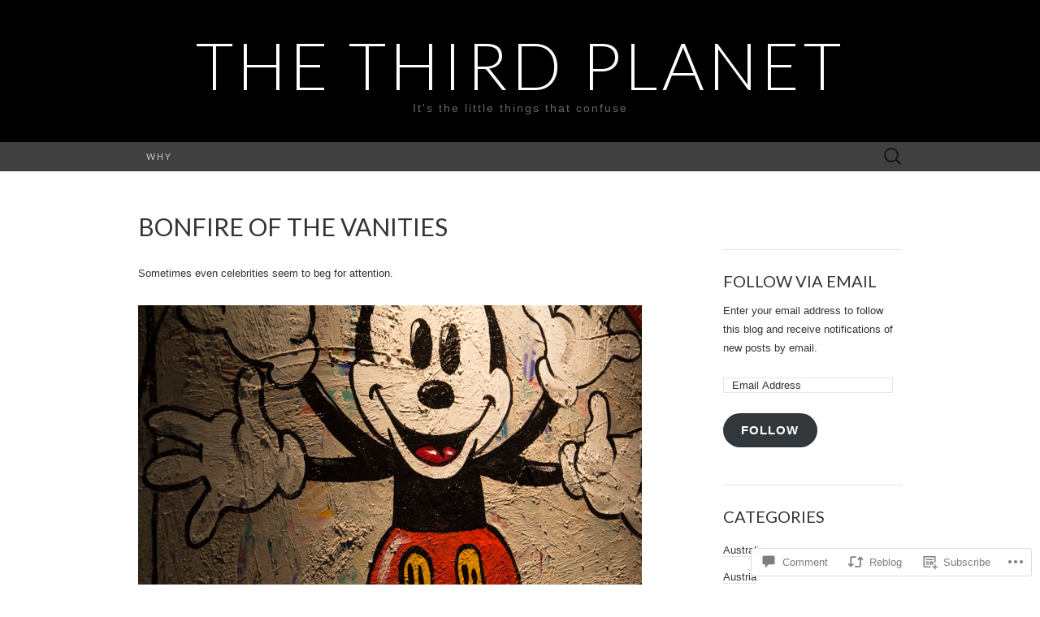

--- FILE ---
content_type: text/html; charset=UTF-8
request_url: https://touringthethirdplanet.com/2014/10/21/bonfire-of-the-vanities/
body_size: 25590
content:
<!DOCTYPE html>
<html lang="en">
<head>
	<meta charset="UTF-8">
	<meta name="viewport" content="width=device-width">
	<title>Bonfire of the Vanities | The Third Planet</title>
	<link rel="profile" href="http://gmpg.org/xfn/11">
	<link rel="pingback" href="https://touringthethirdplanet.com/xmlrpc.php">
	<!--[if lt IE 9]>
		<script src="https://s0.wp.com/wp-content/themes/pub/suits/js/html5.js?m=1389124717i" type="text/javascript"></script>
	<![endif]-->
	<meta name='robots' content='max-image-preview:large' />

<!-- Async WordPress.com Remote Login -->
<script id="wpcom_remote_login_js">
var wpcom_remote_login_extra_auth = '';
function wpcom_remote_login_remove_dom_node_id( element_id ) {
	var dom_node = document.getElementById( element_id );
	if ( dom_node ) { dom_node.parentNode.removeChild( dom_node ); }
}
function wpcom_remote_login_remove_dom_node_classes( class_name ) {
	var dom_nodes = document.querySelectorAll( '.' + class_name );
	for ( var i = 0; i < dom_nodes.length; i++ ) {
		dom_nodes[ i ].parentNode.removeChild( dom_nodes[ i ] );
	}
}
function wpcom_remote_login_final_cleanup() {
	wpcom_remote_login_remove_dom_node_classes( "wpcom_remote_login_msg" );
	wpcom_remote_login_remove_dom_node_id( "wpcom_remote_login_key" );
	wpcom_remote_login_remove_dom_node_id( "wpcom_remote_login_validate" );
	wpcom_remote_login_remove_dom_node_id( "wpcom_remote_login_js" );
	wpcom_remote_login_remove_dom_node_id( "wpcom_request_access_iframe" );
	wpcom_remote_login_remove_dom_node_id( "wpcom_request_access_styles" );
}

// Watch for messages back from the remote login
window.addEventListener( "message", function( e ) {
	if ( e.origin === "https://r-login.wordpress.com" ) {
		var data = {};
		try {
			data = JSON.parse( e.data );
		} catch( e ) {
			wpcom_remote_login_final_cleanup();
			return;
		}

		if ( data.msg === 'LOGIN' ) {
			// Clean up the login check iframe
			wpcom_remote_login_remove_dom_node_id( "wpcom_remote_login_key" );

			var id_regex = new RegExp( /^[0-9]+$/ );
			var token_regex = new RegExp( /^.*|.*|.*$/ );
			if (
				token_regex.test( data.token )
				&& id_regex.test( data.wpcomid )
			) {
				// We have everything we need to ask for a login
				var script = document.createElement( "script" );
				script.setAttribute( "id", "wpcom_remote_login_validate" );
				script.src = '/remote-login.php?wpcom_remote_login=validate'
					+ '&wpcomid=' + data.wpcomid
					+ '&token=' + encodeURIComponent( data.token )
					+ '&host=' + window.location.protocol
					+ '//' + window.location.hostname
					+ '&postid=6079'
					+ '&is_singular=1';
				document.body.appendChild( script );
			}

			return;
		}

		// Safari ITP, not logged in, so redirect
		if ( data.msg === 'LOGIN-REDIRECT' ) {
			window.location = 'https://wordpress.com/log-in?redirect_to=' + window.location.href;
			return;
		}

		// Safari ITP, storage access failed, remove the request
		if ( data.msg === 'LOGIN-REMOVE' ) {
			var css_zap = 'html { -webkit-transition: margin-top 1s; transition: margin-top 1s; } /* 9001 */ html { margin-top: 0 !important; } * html body { margin-top: 0 !important; } @media screen and ( max-width: 782px ) { html { margin-top: 0 !important; } * html body { margin-top: 0 !important; } }';
			var style_zap = document.createElement( 'style' );
			style_zap.type = 'text/css';
			style_zap.appendChild( document.createTextNode( css_zap ) );
			document.body.appendChild( style_zap );

			var e = document.getElementById( 'wpcom_request_access_iframe' );
			e.parentNode.removeChild( e );

			document.cookie = 'wordpress_com_login_access=denied; path=/; max-age=31536000';

			return;
		}

		// Safari ITP
		if ( data.msg === 'REQUEST_ACCESS' ) {
			console.log( 'request access: safari' );

			// Check ITP iframe enable/disable knob
			if ( wpcom_remote_login_extra_auth !== 'safari_itp_iframe' ) {
				return;
			}

			// If we are in a "private window" there is no ITP.
			var private_window = false;
			try {
				var opendb = window.openDatabase( null, null, null, null );
			} catch( e ) {
				private_window = true;
			}

			if ( private_window ) {
				console.log( 'private window' );
				return;
			}

			var iframe = document.createElement( 'iframe' );
			iframe.id = 'wpcom_request_access_iframe';
			iframe.setAttribute( 'scrolling', 'no' );
			iframe.setAttribute( 'sandbox', 'allow-storage-access-by-user-activation allow-scripts allow-same-origin allow-top-navigation-by-user-activation' );
			iframe.src = 'https://r-login.wordpress.com/remote-login.php?wpcom_remote_login=request_access&origin=' + encodeURIComponent( data.origin ) + '&wpcomid=' + encodeURIComponent( data.wpcomid );

			var css = 'html { -webkit-transition: margin-top 1s; transition: margin-top 1s; } /* 9001 */ html { margin-top: 46px !important; } * html body { margin-top: 46px !important; } @media screen and ( max-width: 660px ) { html { margin-top: 71px !important; } * html body { margin-top: 71px !important; } #wpcom_request_access_iframe { display: block; height: 71px !important; } } #wpcom_request_access_iframe { border: 0px; height: 46px; position: fixed; top: 0; left: 0; width: 100%; min-width: 100%; z-index: 99999; background: #23282d; } ';

			var style = document.createElement( 'style' );
			style.type = 'text/css';
			style.id = 'wpcom_request_access_styles';
			style.appendChild( document.createTextNode( css ) );
			document.body.appendChild( style );

			document.body.appendChild( iframe );
		}

		if ( data.msg === 'DONE' ) {
			wpcom_remote_login_final_cleanup();
		}
	}
}, false );

// Inject the remote login iframe after the page has had a chance to load
// more critical resources
window.addEventListener( "DOMContentLoaded", function( e ) {
	var iframe = document.createElement( "iframe" );
	iframe.style.display = "none";
	iframe.setAttribute( "scrolling", "no" );
	iframe.setAttribute( "id", "wpcom_remote_login_key" );
	iframe.src = "https://r-login.wordpress.com/remote-login.php"
		+ "?wpcom_remote_login=key"
		+ "&origin=aHR0cHM6Ly90b3VyaW5ndGhldGhpcmRwbGFuZXQuY29t"
		+ "&wpcomid=53836684"
		+ "&time=" + Math.floor( Date.now() / 1000 );
	document.body.appendChild( iframe );
}, false );
</script>
<link rel='dns-prefetch' href='//s0.wp.com' />
<link rel='dns-prefetch' href='//widgets.wp.com' />
<link rel='dns-prefetch' href='//fonts-api.wp.com' />
<link rel="alternate" type="application/rss+xml" title="The Third Planet &raquo; Feed" href="https://touringthethirdplanet.com/feed/" />
<link rel="alternate" type="application/rss+xml" title="The Third Planet &raquo; Comments Feed" href="https://touringthethirdplanet.com/comments/feed/" />
<link rel="alternate" type="application/rss+xml" title="The Third Planet &raquo; Bonfire of the&nbsp;Vanities Comments Feed" href="https://touringthethirdplanet.com/2014/10/21/bonfire-of-the-vanities/feed/" />
	<script type="text/javascript">
		/* <![CDATA[ */
		function addLoadEvent(func) {
			var oldonload = window.onload;
			if (typeof window.onload != 'function') {
				window.onload = func;
			} else {
				window.onload = function () {
					oldonload();
					func();
				}
			}
		}
		/* ]]> */
	</script>
	<link crossorigin='anonymous' rel='stylesheet' id='all-css-0-1' href='/_static/??-eJxtzEkKgDAMQNELWYNjcSGeRdog1Q7BpHh9UQRBXD74fDhImRQFo0DIinxeXGRYUWg222PgHCEkmz0y7OhnQasosXxUGuYC/o/ebfh+b135FMZKd02th77t1hMpiDR+&cssminify=yes' type='text/css' media='all' />
<style id='wp-emoji-styles-inline-css'>

	img.wp-smiley, img.emoji {
		display: inline !important;
		border: none !important;
		box-shadow: none !important;
		height: 1em !important;
		width: 1em !important;
		margin: 0 0.07em !important;
		vertical-align: -0.1em !important;
		background: none !important;
		padding: 0 !important;
	}
/*# sourceURL=wp-emoji-styles-inline-css */
</style>
<link crossorigin='anonymous' rel='stylesheet' id='all-css-2-1' href='/wp-content/plugins/gutenberg-core/v22.2.0/build/styles/block-library/style.css?m=1764855221i&cssminify=yes' type='text/css' media='all' />
<style id='wp-block-library-inline-css'>
.has-text-align-justify {
	text-align:justify;
}
.has-text-align-justify{text-align:justify;}

/*# sourceURL=wp-block-library-inline-css */
</style><style id='global-styles-inline-css'>
:root{--wp--preset--aspect-ratio--square: 1;--wp--preset--aspect-ratio--4-3: 4/3;--wp--preset--aspect-ratio--3-4: 3/4;--wp--preset--aspect-ratio--3-2: 3/2;--wp--preset--aspect-ratio--2-3: 2/3;--wp--preset--aspect-ratio--16-9: 16/9;--wp--preset--aspect-ratio--9-16: 9/16;--wp--preset--color--black: #000000;--wp--preset--color--cyan-bluish-gray: #abb8c3;--wp--preset--color--white: #ffffff;--wp--preset--color--pale-pink: #f78da7;--wp--preset--color--vivid-red: #cf2e2e;--wp--preset--color--luminous-vivid-orange: #ff6900;--wp--preset--color--luminous-vivid-amber: #fcb900;--wp--preset--color--light-green-cyan: #7bdcb5;--wp--preset--color--vivid-green-cyan: #00d084;--wp--preset--color--pale-cyan-blue: #8ed1fc;--wp--preset--color--vivid-cyan-blue: #0693e3;--wp--preset--color--vivid-purple: #9b51e0;--wp--preset--gradient--vivid-cyan-blue-to-vivid-purple: linear-gradient(135deg,rgb(6,147,227) 0%,rgb(155,81,224) 100%);--wp--preset--gradient--light-green-cyan-to-vivid-green-cyan: linear-gradient(135deg,rgb(122,220,180) 0%,rgb(0,208,130) 100%);--wp--preset--gradient--luminous-vivid-amber-to-luminous-vivid-orange: linear-gradient(135deg,rgb(252,185,0) 0%,rgb(255,105,0) 100%);--wp--preset--gradient--luminous-vivid-orange-to-vivid-red: linear-gradient(135deg,rgb(255,105,0) 0%,rgb(207,46,46) 100%);--wp--preset--gradient--very-light-gray-to-cyan-bluish-gray: linear-gradient(135deg,rgb(238,238,238) 0%,rgb(169,184,195) 100%);--wp--preset--gradient--cool-to-warm-spectrum: linear-gradient(135deg,rgb(74,234,220) 0%,rgb(151,120,209) 20%,rgb(207,42,186) 40%,rgb(238,44,130) 60%,rgb(251,105,98) 80%,rgb(254,248,76) 100%);--wp--preset--gradient--blush-light-purple: linear-gradient(135deg,rgb(255,206,236) 0%,rgb(152,150,240) 100%);--wp--preset--gradient--blush-bordeaux: linear-gradient(135deg,rgb(254,205,165) 0%,rgb(254,45,45) 50%,rgb(107,0,62) 100%);--wp--preset--gradient--luminous-dusk: linear-gradient(135deg,rgb(255,203,112) 0%,rgb(199,81,192) 50%,rgb(65,88,208) 100%);--wp--preset--gradient--pale-ocean: linear-gradient(135deg,rgb(255,245,203) 0%,rgb(182,227,212) 50%,rgb(51,167,181) 100%);--wp--preset--gradient--electric-grass: linear-gradient(135deg,rgb(202,248,128) 0%,rgb(113,206,126) 100%);--wp--preset--gradient--midnight: linear-gradient(135deg,rgb(2,3,129) 0%,rgb(40,116,252) 100%);--wp--preset--font-size--small: 13px;--wp--preset--font-size--medium: 20px;--wp--preset--font-size--large: 36px;--wp--preset--font-size--x-large: 42px;--wp--preset--font-family--albert-sans: 'Albert Sans', sans-serif;--wp--preset--font-family--alegreya: Alegreya, serif;--wp--preset--font-family--arvo: Arvo, serif;--wp--preset--font-family--bodoni-moda: 'Bodoni Moda', serif;--wp--preset--font-family--bricolage-grotesque: 'Bricolage Grotesque', sans-serif;--wp--preset--font-family--cabin: Cabin, sans-serif;--wp--preset--font-family--chivo: Chivo, sans-serif;--wp--preset--font-family--commissioner: Commissioner, sans-serif;--wp--preset--font-family--cormorant: Cormorant, serif;--wp--preset--font-family--courier-prime: 'Courier Prime', monospace;--wp--preset--font-family--crimson-pro: 'Crimson Pro', serif;--wp--preset--font-family--dm-mono: 'DM Mono', monospace;--wp--preset--font-family--dm-sans: 'DM Sans', sans-serif;--wp--preset--font-family--dm-serif-display: 'DM Serif Display', serif;--wp--preset--font-family--domine: Domine, serif;--wp--preset--font-family--eb-garamond: 'EB Garamond', serif;--wp--preset--font-family--epilogue: Epilogue, sans-serif;--wp--preset--font-family--fahkwang: Fahkwang, sans-serif;--wp--preset--font-family--figtree: Figtree, sans-serif;--wp--preset--font-family--fira-sans: 'Fira Sans', sans-serif;--wp--preset--font-family--fjalla-one: 'Fjalla One', sans-serif;--wp--preset--font-family--fraunces: Fraunces, serif;--wp--preset--font-family--gabarito: Gabarito, system-ui;--wp--preset--font-family--ibm-plex-mono: 'IBM Plex Mono', monospace;--wp--preset--font-family--ibm-plex-sans: 'IBM Plex Sans', sans-serif;--wp--preset--font-family--ibarra-real-nova: 'Ibarra Real Nova', serif;--wp--preset--font-family--instrument-serif: 'Instrument Serif', serif;--wp--preset--font-family--inter: Inter, sans-serif;--wp--preset--font-family--josefin-sans: 'Josefin Sans', sans-serif;--wp--preset--font-family--jost: Jost, sans-serif;--wp--preset--font-family--libre-baskerville: 'Libre Baskerville', serif;--wp--preset--font-family--libre-franklin: 'Libre Franklin', sans-serif;--wp--preset--font-family--literata: Literata, serif;--wp--preset--font-family--lora: Lora, serif;--wp--preset--font-family--merriweather: Merriweather, serif;--wp--preset--font-family--montserrat: Montserrat, sans-serif;--wp--preset--font-family--newsreader: Newsreader, serif;--wp--preset--font-family--noto-sans-mono: 'Noto Sans Mono', sans-serif;--wp--preset--font-family--nunito: Nunito, sans-serif;--wp--preset--font-family--open-sans: 'Open Sans', sans-serif;--wp--preset--font-family--overpass: Overpass, sans-serif;--wp--preset--font-family--pt-serif: 'PT Serif', serif;--wp--preset--font-family--petrona: Petrona, serif;--wp--preset--font-family--piazzolla: Piazzolla, serif;--wp--preset--font-family--playfair-display: 'Playfair Display', serif;--wp--preset--font-family--plus-jakarta-sans: 'Plus Jakarta Sans', sans-serif;--wp--preset--font-family--poppins: Poppins, sans-serif;--wp--preset--font-family--raleway: Raleway, sans-serif;--wp--preset--font-family--roboto: Roboto, sans-serif;--wp--preset--font-family--roboto-slab: 'Roboto Slab', serif;--wp--preset--font-family--rubik: Rubik, sans-serif;--wp--preset--font-family--rufina: Rufina, serif;--wp--preset--font-family--sora: Sora, sans-serif;--wp--preset--font-family--source-sans-3: 'Source Sans 3', sans-serif;--wp--preset--font-family--source-serif-4: 'Source Serif 4', serif;--wp--preset--font-family--space-mono: 'Space Mono', monospace;--wp--preset--font-family--syne: Syne, sans-serif;--wp--preset--font-family--texturina: Texturina, serif;--wp--preset--font-family--urbanist: Urbanist, sans-serif;--wp--preset--font-family--work-sans: 'Work Sans', sans-serif;--wp--preset--spacing--20: 0.44rem;--wp--preset--spacing--30: 0.67rem;--wp--preset--spacing--40: 1rem;--wp--preset--spacing--50: 1.5rem;--wp--preset--spacing--60: 2.25rem;--wp--preset--spacing--70: 3.38rem;--wp--preset--spacing--80: 5.06rem;--wp--preset--shadow--natural: 6px 6px 9px rgba(0, 0, 0, 0.2);--wp--preset--shadow--deep: 12px 12px 50px rgba(0, 0, 0, 0.4);--wp--preset--shadow--sharp: 6px 6px 0px rgba(0, 0, 0, 0.2);--wp--preset--shadow--outlined: 6px 6px 0px -3px rgb(255, 255, 255), 6px 6px rgb(0, 0, 0);--wp--preset--shadow--crisp: 6px 6px 0px rgb(0, 0, 0);}:where(.is-layout-flex){gap: 0.5em;}:where(.is-layout-grid){gap: 0.5em;}body .is-layout-flex{display: flex;}.is-layout-flex{flex-wrap: wrap;align-items: center;}.is-layout-flex > :is(*, div){margin: 0;}body .is-layout-grid{display: grid;}.is-layout-grid > :is(*, div){margin: 0;}:where(.wp-block-columns.is-layout-flex){gap: 2em;}:where(.wp-block-columns.is-layout-grid){gap: 2em;}:where(.wp-block-post-template.is-layout-flex){gap: 1.25em;}:where(.wp-block-post-template.is-layout-grid){gap: 1.25em;}.has-black-color{color: var(--wp--preset--color--black) !important;}.has-cyan-bluish-gray-color{color: var(--wp--preset--color--cyan-bluish-gray) !important;}.has-white-color{color: var(--wp--preset--color--white) !important;}.has-pale-pink-color{color: var(--wp--preset--color--pale-pink) !important;}.has-vivid-red-color{color: var(--wp--preset--color--vivid-red) !important;}.has-luminous-vivid-orange-color{color: var(--wp--preset--color--luminous-vivid-orange) !important;}.has-luminous-vivid-amber-color{color: var(--wp--preset--color--luminous-vivid-amber) !important;}.has-light-green-cyan-color{color: var(--wp--preset--color--light-green-cyan) !important;}.has-vivid-green-cyan-color{color: var(--wp--preset--color--vivid-green-cyan) !important;}.has-pale-cyan-blue-color{color: var(--wp--preset--color--pale-cyan-blue) !important;}.has-vivid-cyan-blue-color{color: var(--wp--preset--color--vivid-cyan-blue) !important;}.has-vivid-purple-color{color: var(--wp--preset--color--vivid-purple) !important;}.has-black-background-color{background-color: var(--wp--preset--color--black) !important;}.has-cyan-bluish-gray-background-color{background-color: var(--wp--preset--color--cyan-bluish-gray) !important;}.has-white-background-color{background-color: var(--wp--preset--color--white) !important;}.has-pale-pink-background-color{background-color: var(--wp--preset--color--pale-pink) !important;}.has-vivid-red-background-color{background-color: var(--wp--preset--color--vivid-red) !important;}.has-luminous-vivid-orange-background-color{background-color: var(--wp--preset--color--luminous-vivid-orange) !important;}.has-luminous-vivid-amber-background-color{background-color: var(--wp--preset--color--luminous-vivid-amber) !important;}.has-light-green-cyan-background-color{background-color: var(--wp--preset--color--light-green-cyan) !important;}.has-vivid-green-cyan-background-color{background-color: var(--wp--preset--color--vivid-green-cyan) !important;}.has-pale-cyan-blue-background-color{background-color: var(--wp--preset--color--pale-cyan-blue) !important;}.has-vivid-cyan-blue-background-color{background-color: var(--wp--preset--color--vivid-cyan-blue) !important;}.has-vivid-purple-background-color{background-color: var(--wp--preset--color--vivid-purple) !important;}.has-black-border-color{border-color: var(--wp--preset--color--black) !important;}.has-cyan-bluish-gray-border-color{border-color: var(--wp--preset--color--cyan-bluish-gray) !important;}.has-white-border-color{border-color: var(--wp--preset--color--white) !important;}.has-pale-pink-border-color{border-color: var(--wp--preset--color--pale-pink) !important;}.has-vivid-red-border-color{border-color: var(--wp--preset--color--vivid-red) !important;}.has-luminous-vivid-orange-border-color{border-color: var(--wp--preset--color--luminous-vivid-orange) !important;}.has-luminous-vivid-amber-border-color{border-color: var(--wp--preset--color--luminous-vivid-amber) !important;}.has-light-green-cyan-border-color{border-color: var(--wp--preset--color--light-green-cyan) !important;}.has-vivid-green-cyan-border-color{border-color: var(--wp--preset--color--vivid-green-cyan) !important;}.has-pale-cyan-blue-border-color{border-color: var(--wp--preset--color--pale-cyan-blue) !important;}.has-vivid-cyan-blue-border-color{border-color: var(--wp--preset--color--vivid-cyan-blue) !important;}.has-vivid-purple-border-color{border-color: var(--wp--preset--color--vivid-purple) !important;}.has-vivid-cyan-blue-to-vivid-purple-gradient-background{background: var(--wp--preset--gradient--vivid-cyan-blue-to-vivid-purple) !important;}.has-light-green-cyan-to-vivid-green-cyan-gradient-background{background: var(--wp--preset--gradient--light-green-cyan-to-vivid-green-cyan) !important;}.has-luminous-vivid-amber-to-luminous-vivid-orange-gradient-background{background: var(--wp--preset--gradient--luminous-vivid-amber-to-luminous-vivid-orange) !important;}.has-luminous-vivid-orange-to-vivid-red-gradient-background{background: var(--wp--preset--gradient--luminous-vivid-orange-to-vivid-red) !important;}.has-very-light-gray-to-cyan-bluish-gray-gradient-background{background: var(--wp--preset--gradient--very-light-gray-to-cyan-bluish-gray) !important;}.has-cool-to-warm-spectrum-gradient-background{background: var(--wp--preset--gradient--cool-to-warm-spectrum) !important;}.has-blush-light-purple-gradient-background{background: var(--wp--preset--gradient--blush-light-purple) !important;}.has-blush-bordeaux-gradient-background{background: var(--wp--preset--gradient--blush-bordeaux) !important;}.has-luminous-dusk-gradient-background{background: var(--wp--preset--gradient--luminous-dusk) !important;}.has-pale-ocean-gradient-background{background: var(--wp--preset--gradient--pale-ocean) !important;}.has-electric-grass-gradient-background{background: var(--wp--preset--gradient--electric-grass) !important;}.has-midnight-gradient-background{background: var(--wp--preset--gradient--midnight) !important;}.has-small-font-size{font-size: var(--wp--preset--font-size--small) !important;}.has-medium-font-size{font-size: var(--wp--preset--font-size--medium) !important;}.has-large-font-size{font-size: var(--wp--preset--font-size--large) !important;}.has-x-large-font-size{font-size: var(--wp--preset--font-size--x-large) !important;}.has-albert-sans-font-family{font-family: var(--wp--preset--font-family--albert-sans) !important;}.has-alegreya-font-family{font-family: var(--wp--preset--font-family--alegreya) !important;}.has-arvo-font-family{font-family: var(--wp--preset--font-family--arvo) !important;}.has-bodoni-moda-font-family{font-family: var(--wp--preset--font-family--bodoni-moda) !important;}.has-bricolage-grotesque-font-family{font-family: var(--wp--preset--font-family--bricolage-grotesque) !important;}.has-cabin-font-family{font-family: var(--wp--preset--font-family--cabin) !important;}.has-chivo-font-family{font-family: var(--wp--preset--font-family--chivo) !important;}.has-commissioner-font-family{font-family: var(--wp--preset--font-family--commissioner) !important;}.has-cormorant-font-family{font-family: var(--wp--preset--font-family--cormorant) !important;}.has-courier-prime-font-family{font-family: var(--wp--preset--font-family--courier-prime) !important;}.has-crimson-pro-font-family{font-family: var(--wp--preset--font-family--crimson-pro) !important;}.has-dm-mono-font-family{font-family: var(--wp--preset--font-family--dm-mono) !important;}.has-dm-sans-font-family{font-family: var(--wp--preset--font-family--dm-sans) !important;}.has-dm-serif-display-font-family{font-family: var(--wp--preset--font-family--dm-serif-display) !important;}.has-domine-font-family{font-family: var(--wp--preset--font-family--domine) !important;}.has-eb-garamond-font-family{font-family: var(--wp--preset--font-family--eb-garamond) !important;}.has-epilogue-font-family{font-family: var(--wp--preset--font-family--epilogue) !important;}.has-fahkwang-font-family{font-family: var(--wp--preset--font-family--fahkwang) !important;}.has-figtree-font-family{font-family: var(--wp--preset--font-family--figtree) !important;}.has-fira-sans-font-family{font-family: var(--wp--preset--font-family--fira-sans) !important;}.has-fjalla-one-font-family{font-family: var(--wp--preset--font-family--fjalla-one) !important;}.has-fraunces-font-family{font-family: var(--wp--preset--font-family--fraunces) !important;}.has-gabarito-font-family{font-family: var(--wp--preset--font-family--gabarito) !important;}.has-ibm-plex-mono-font-family{font-family: var(--wp--preset--font-family--ibm-plex-mono) !important;}.has-ibm-plex-sans-font-family{font-family: var(--wp--preset--font-family--ibm-plex-sans) !important;}.has-ibarra-real-nova-font-family{font-family: var(--wp--preset--font-family--ibarra-real-nova) !important;}.has-instrument-serif-font-family{font-family: var(--wp--preset--font-family--instrument-serif) !important;}.has-inter-font-family{font-family: var(--wp--preset--font-family--inter) !important;}.has-josefin-sans-font-family{font-family: var(--wp--preset--font-family--josefin-sans) !important;}.has-jost-font-family{font-family: var(--wp--preset--font-family--jost) !important;}.has-libre-baskerville-font-family{font-family: var(--wp--preset--font-family--libre-baskerville) !important;}.has-libre-franklin-font-family{font-family: var(--wp--preset--font-family--libre-franklin) !important;}.has-literata-font-family{font-family: var(--wp--preset--font-family--literata) !important;}.has-lora-font-family{font-family: var(--wp--preset--font-family--lora) !important;}.has-merriweather-font-family{font-family: var(--wp--preset--font-family--merriweather) !important;}.has-montserrat-font-family{font-family: var(--wp--preset--font-family--montserrat) !important;}.has-newsreader-font-family{font-family: var(--wp--preset--font-family--newsreader) !important;}.has-noto-sans-mono-font-family{font-family: var(--wp--preset--font-family--noto-sans-mono) !important;}.has-nunito-font-family{font-family: var(--wp--preset--font-family--nunito) !important;}.has-open-sans-font-family{font-family: var(--wp--preset--font-family--open-sans) !important;}.has-overpass-font-family{font-family: var(--wp--preset--font-family--overpass) !important;}.has-pt-serif-font-family{font-family: var(--wp--preset--font-family--pt-serif) !important;}.has-petrona-font-family{font-family: var(--wp--preset--font-family--petrona) !important;}.has-piazzolla-font-family{font-family: var(--wp--preset--font-family--piazzolla) !important;}.has-playfair-display-font-family{font-family: var(--wp--preset--font-family--playfair-display) !important;}.has-plus-jakarta-sans-font-family{font-family: var(--wp--preset--font-family--plus-jakarta-sans) !important;}.has-poppins-font-family{font-family: var(--wp--preset--font-family--poppins) !important;}.has-raleway-font-family{font-family: var(--wp--preset--font-family--raleway) !important;}.has-roboto-font-family{font-family: var(--wp--preset--font-family--roboto) !important;}.has-roboto-slab-font-family{font-family: var(--wp--preset--font-family--roboto-slab) !important;}.has-rubik-font-family{font-family: var(--wp--preset--font-family--rubik) !important;}.has-rufina-font-family{font-family: var(--wp--preset--font-family--rufina) !important;}.has-sora-font-family{font-family: var(--wp--preset--font-family--sora) !important;}.has-source-sans-3-font-family{font-family: var(--wp--preset--font-family--source-sans-3) !important;}.has-source-serif-4-font-family{font-family: var(--wp--preset--font-family--source-serif-4) !important;}.has-space-mono-font-family{font-family: var(--wp--preset--font-family--space-mono) !important;}.has-syne-font-family{font-family: var(--wp--preset--font-family--syne) !important;}.has-texturina-font-family{font-family: var(--wp--preset--font-family--texturina) !important;}.has-urbanist-font-family{font-family: var(--wp--preset--font-family--urbanist) !important;}.has-work-sans-font-family{font-family: var(--wp--preset--font-family--work-sans) !important;}
/*# sourceURL=global-styles-inline-css */
</style>

<style id='classic-theme-styles-inline-css'>
/*! This file is auto-generated */
.wp-block-button__link{color:#fff;background-color:#32373c;border-radius:9999px;box-shadow:none;text-decoration:none;padding:calc(.667em + 2px) calc(1.333em + 2px);font-size:1.125em}.wp-block-file__button{background:#32373c;color:#fff;text-decoration:none}
/*# sourceURL=/wp-includes/css/classic-themes.min.css */
</style>
<link crossorigin='anonymous' rel='stylesheet' id='all-css-4-1' href='/_static/??-eJx9jksOwjAMRC9EsEAtnwXiKCgfC1LqJIqd9vq4qtgAYmPJM/PsgbkYn5NgEqBmytjuMTH4XFF1KlZAE4QhWhyRNLb1zBv4jc1FGeNcqchsdFJsZOShIP/jBpRi/dOotJ5YDeCW3t5twhRyBdskkxWJ/osCrh5ci2OACavTzyoulflzX7pc6bI7Hk777tx1/fACNXxjkA==&cssminify=yes' type='text/css' media='all' />
<link rel='stylesheet' id='verbum-gutenberg-css-css' href='https://widgets.wp.com/verbum-block-editor/block-editor.css?ver=1738686361' media='all' />
<link rel='stylesheet' id='suits-font-css' href='https://fonts-api.wp.com/css?family=Lato%3A100%2C300%2C400%26subset%3Dlatin%2Clatin-ext' media='all' />
<link crossorigin='anonymous' rel='stylesheet' id='all-css-8-1' href='/_static/??-eJx9i0EKgzAQAD/UdJEEiwfpW0xY05RNNrgbir83venF2wzMwK+awEWxKOgHMwrU5kFaUgHRnfAZRB5wynIzlVpMRWBDTxw7RujVSe+miGyIw6KJy0XMSkva/us7z8PLDeNkrbPfAw6OPHc=&cssminify=yes' type='text/css' media='all' />
<link crossorigin='anonymous' rel='stylesheet' id='print-css-9-1' href='/wp-content/mu-plugins/global-print/global-print.css?m=1465851035i&cssminify=yes' type='text/css' media='print' />
<style id='jetpack-global-styles-frontend-style-inline-css'>
:root { --font-headings: unset; --font-base: unset; --font-headings-default: -apple-system,BlinkMacSystemFont,"Segoe UI",Roboto,Oxygen-Sans,Ubuntu,Cantarell,"Helvetica Neue",sans-serif; --font-base-default: -apple-system,BlinkMacSystemFont,"Segoe UI",Roboto,Oxygen-Sans,Ubuntu,Cantarell,"Helvetica Neue",sans-serif;}
/*# sourceURL=jetpack-global-styles-frontend-style-inline-css */
</style>
<link crossorigin='anonymous' rel='stylesheet' id='all-css-12-1' href='/_static/??-eJyNjcsKAjEMRX/IGtQZBxfip0hMS9sxTYppGfx7H7gRN+7ugcs5sFRHKi1Ig9Jd5R6zGMyhVaTrh8G6QFHfORhYwlvw6P39PbPENZmt4G/ROQuBKWVkxxrVvuBH1lIoz2waILJekF+HUzlupnG3nQ77YZwfuRJIaQ==&cssminify=yes' type='text/css' media='all' />
<script type="text/javascript" id="jetpack_related-posts-js-extra">
/* <![CDATA[ */
var related_posts_js_options = {"post_heading":"h4"};
//# sourceURL=jetpack_related-posts-js-extra
/* ]]> */
</script>
<script type="text/javascript" id="wpcom-actionbar-placeholder-js-extra">
/* <![CDATA[ */
var actionbardata = {"siteID":"53836684","postID":"6079","siteURL":"https://touringthethirdplanet.com","xhrURL":"https://touringthethirdplanet.com/wp-admin/admin-ajax.php","nonce":"8a5ce914b8","isLoggedIn":"","statusMessage":"","subsEmailDefault":"instantly","proxyScriptUrl":"https://s0.wp.com/wp-content/js/wpcom-proxy-request.js?m=1513050504i&amp;ver=20211021","shortlink":"https://wp.me/p3DTnC-1A3","i18n":{"followedText":"New posts from this site will now appear in your \u003Ca href=\"https://wordpress.com/reader\"\u003EReader\u003C/a\u003E","foldBar":"Collapse this bar","unfoldBar":"Expand this bar","shortLinkCopied":"Shortlink copied to clipboard."}};
//# sourceURL=wpcom-actionbar-placeholder-js-extra
/* ]]> */
</script>
<script type="text/javascript" id="jetpack-mu-wpcom-settings-js-before">
/* <![CDATA[ */
var JETPACK_MU_WPCOM_SETTINGS = {"assetsUrl":"https://s0.wp.com/wp-content/mu-plugins/jetpack-mu-wpcom-plugin/sun/jetpack_vendor/automattic/jetpack-mu-wpcom/src/build/"};
//# sourceURL=jetpack-mu-wpcom-settings-js-before
/* ]]> */
</script>
<script crossorigin='anonymous' type='text/javascript'  src='/_static/??-eJx1jcEOwiAQRH9IunJo2ovxU0yFTQPCguyS2r8XE0zqwdNkMi9vYMvKJBIkgVhVDnV1xOBR8mIevQNXgpsjA/fqgoWCYRG0KicW/m1DdDR4PsHB6xsTROWSXvt3a7JQLfJn9M+KZe9xFPyFVHRraacdvsaLnsbxrPU0z/4NC+ROAA=='></script>
<script type="text/javascript" id="rlt-proxy-js-after">
/* <![CDATA[ */
	rltInitialize( {"token":null,"iframeOrigins":["https:\/\/widgets.wp.com"]} );
//# sourceURL=rlt-proxy-js-after
/* ]]> */
</script>
<link rel="EditURI" type="application/rsd+xml" title="RSD" href="https://touringthethirdplanet.wordpress.com/xmlrpc.php?rsd" />
<meta name="generator" content="WordPress.com" />
<link rel="canonical" href="https://touringthethirdplanet.com/2014/10/21/bonfire-of-the-vanities/" />
<link rel='shortlink' href='https://wp.me/p3DTnC-1A3' />
<link rel="alternate" type="application/json+oembed" href="https://public-api.wordpress.com/oembed/?format=json&amp;url=https%3A%2F%2Ftouringthethirdplanet.com%2F2014%2F10%2F21%2Fbonfire-of-the-vanities%2F&amp;for=wpcom-auto-discovery" /><link rel="alternate" type="application/xml+oembed" href="https://public-api.wordpress.com/oembed/?format=xml&amp;url=https%3A%2F%2Ftouringthethirdplanet.com%2F2014%2F10%2F21%2Fbonfire-of-the-vanities%2F&amp;for=wpcom-auto-discovery" />
<!-- Jetpack Open Graph Tags -->
<meta property="og:type" content="article" />
<meta property="og:title" content="Bonfire of the Vanities" />
<meta property="og:url" content="https://touringthethirdplanet.com/2014/10/21/bonfire-of-the-vanities/" />
<meta property="og:description" content="Sometimes even celebrities seem to beg for attention." />
<meta property="article:published_time" content="2014-10-21T11:30:11+00:00" />
<meta property="article:modified_time" content="2014-10-15T11:30:31+00:00" />
<meta property="og:site_name" content="The Third Planet" />
<meta property="og:image" content="https://touringthethirdplanet.com/wp-content/uploads/2014/10/d-14-643.jpg" />
<meta property="og:image:width" content="620" />
<meta property="og:image:height" content="413" />
<meta property="og:image:alt" content="D-14-643" />
<meta property="og:locale" content="en_US" />
<meta property="article:publisher" content="https://www.facebook.com/WordPresscom" />
<meta name="twitter:text:title" content="Bonfire of the&nbsp;Vanities" />
<meta name="twitter:image" content="https://touringthethirdplanet.com/wp-content/uploads/2014/10/d-14-643.jpg?w=640" />
<meta name="twitter:image:alt" content="D-14-643" />
<meta name="twitter:card" content="summary_large_image" />

<!-- End Jetpack Open Graph Tags -->
<link rel="shortcut icon" type="image/x-icon" href="https://s0.wp.com/i/favicon.ico?m=1713425267i" sizes="16x16 24x24 32x32 48x48" />
<link rel="icon" type="image/x-icon" href="https://s0.wp.com/i/favicon.ico?m=1713425267i" sizes="16x16 24x24 32x32 48x48" />
<link rel="apple-touch-icon" href="https://s0.wp.com/i/webclip.png?m=1713868326i" />
<link rel='openid.server' href='https://touringthethirdplanet.com/?openidserver=1' />
<link rel='openid.delegate' href='https://touringthethirdplanet.com/' />
<link rel="search" type="application/opensearchdescription+xml" href="https://touringthethirdplanet.com/osd.xml" title="The Third Planet" />
<link rel="search" type="application/opensearchdescription+xml" href="https://s1.wp.com/opensearch.xml" title="WordPress.com" />
		<style type="text/css">
			.recentcomments a {
				display: inline !important;
				padding: 0 !important;
				margin: 0 !important;
			}

			table.recentcommentsavatartop img.avatar, table.recentcommentsavatarend img.avatar {
				border: 0px;
				margin: 0;
			}

			table.recentcommentsavatartop a, table.recentcommentsavatarend a {
				border: 0px !important;
				background-color: transparent !important;
			}

			td.recentcommentsavatarend, td.recentcommentsavatartop {
				padding: 0px 0px 1px 0px;
				margin: 0px;
			}

			td.recentcommentstextend {
				border: none !important;
				padding: 0px 0px 2px 10px;
			}

			.rtl td.recentcommentstextend {
				padding: 0px 10px 2px 0px;
			}

			td.recentcommentstexttop {
				border: none;
				padding: 0px 0px 0px 10px;
			}

			.rtl td.recentcommentstexttop {
				padding: 0px 10px 0px 0px;
			}
		</style>
		<meta name="description" content="Sometimes even celebrities seem to beg for attention. This place ... ... seems to value celebrity ... ... and to cherish a certain attitude. There are plenty of accessories ... ... especially for the fans. Under a white-blue sky ... ... the banners unfurl ... ... of luxury ... ... and excess. Can you buy&hellip;" />
			<link rel="stylesheet" id="custom-css-css" type="text/css" href="https://s0.wp.com/?custom-css=1&#038;csblog=3DTnC&#038;cscache=6&#038;csrev=5" />
			<link crossorigin='anonymous' rel='stylesheet' id='all-css-0-3' href='/_static/??-eJyVjssKwkAMRX/INowP1IX4KdKmg6SdScJkQn+/FR/gTpfncjhcmLVB4Rq5QvZGk9+JDcZYtcPpxWDOcCNG6JPgZGAzaSwtmm3g50CWwVM0wK6IW0wf5z382XseckrDir1hIa0kq/tFbSZ+hK/5Eo6H3fkU9mE7Lr2lXSA=&cssminify=yes' type='text/css' media='all' />
</head>

<body class="wp-singular post-template-default single single-post postid-6079 single-format-standard wp-theme-pubsuits customizer-styles-applied single-author no-footer-sidebar jetpack-reblog-enabled">
	<div id="page" class="hfeed site">

		<header id="masthead" class="site-header" role="banner">
			
			<a class="home-link" href="https://touringthethirdplanet.com/" title="The Third Planet" rel="home">
				<h1 class="site-title">The Third Planet</h1>
				<h2 class="site-description">It&#039;s the little things that confuse</h2>
			</a><!-- #navbar .header-navigation -->

			<div id="navbar" class="header-navigation">

				<nav id="site-navigation" class="navigation main-navigation" role="navigation">
					<h3 class="menu-toggle">Menu</h3>
					<div class="nav-menu"><ul>
<li class="page_item page-item-1"><a href="https://touringthethirdplanet.com/about/">Why</a></li>
</ul></div>
					<form role="search" method="get" class="search-form" action="https://touringthethirdplanet.com/">
				<label>
					<span class="screen-reader-text">Search for:</span>
					<input type="search" class="search-field" placeholder="Search &hellip;" value="" name="s" />
				</label>
				<input type="submit" class="search-submit" value="Search" />
			</form>				</nav><!-- #site-navigation .navigation .main-navigation -->

			</div><!-- #navbar .header-navigation -->

		</header><!-- #masthead .site-header -->

		<div id="main" class="site-main">

	<div id="primary" class="content-area">

		<div id="content" class="site-content" role="main">

			
<article id="post-6079" class="post-6079 post type-post status-publish format-standard hentry category-germany tag-munich">

	
			<header class="entry-header">

				
				<h1 class="entry-title">Bonfire of the&nbsp;Vanities</h1>
			</header><!-- .entry-header -->

											<div class="entry-content">
					<p>Sometimes even celebrities seem to beg for attention.</p>
<p><a href="https://touringthethirdplanet.com/wp-content/uploads/2014/10/d-14-643.jpg"><img data-attachment-id="6151" data-permalink="https://touringthethirdplanet.com/2014/10/21/bonfire-of-the-vanities/d-14-643/" data-orig-file="https://touringthethirdplanet.com/wp-content/uploads/2014/10/d-14-643.jpg" data-orig-size="620,413" data-comments-opened="1" data-image-meta="{&quot;aperture&quot;:&quot;0&quot;,&quot;credit&quot;:&quot;&quot;,&quot;camera&quot;:&quot;&quot;,&quot;caption&quot;:&quot;&quot;,&quot;created_timestamp&quot;:&quot;0&quot;,&quot;copyright&quot;:&quot;&quot;,&quot;focal_length&quot;:&quot;0&quot;,&quot;iso&quot;:&quot;0&quot;,&quot;shutter_speed&quot;:&quot;0&quot;,&quot;title&quot;:&quot;&quot;,&quot;orientation&quot;:&quot;0&quot;}" data-image-title="D-14-643" data-image-description="" data-image-caption="" data-medium-file="https://touringthethirdplanet.com/wp-content/uploads/2014/10/d-14-643.jpg?w=300" data-large-file="https://touringthethirdplanet.com/wp-content/uploads/2014/10/d-14-643.jpg?w=620" class="alignnone size-full wp-image-6151" src="https://touringthethirdplanet.com/wp-content/uploads/2014/10/d-14-643.jpg?w=620&#038;h=413" alt="D-14-643" width="620" height="413" srcset="https://touringthethirdplanet.com/wp-content/uploads/2014/10/d-14-643.jpg 620w, https://touringthethirdplanet.com/wp-content/uploads/2014/10/d-14-643.jpg?w=150&amp;h=100 150w, https://touringthethirdplanet.com/wp-content/uploads/2014/10/d-14-643.jpg?w=300&amp;h=200 300w" sizes="(max-width: 620px) 100vw, 620px" /></a></p>
<p><span id="more-6079"></span>This place &#8230;</p>
<p><a href="https://touringthethirdplanet.com/wp-content/uploads/2014/10/d-14-667.jpg"><img data-attachment-id="6155" data-permalink="https://touringthethirdplanet.com/2014/10/21/bonfire-of-the-vanities/d-14-667/" data-orig-file="https://touringthethirdplanet.com/wp-content/uploads/2014/10/d-14-667.jpg" data-orig-size="620,413" data-comments-opened="1" data-image-meta="{&quot;aperture&quot;:&quot;0&quot;,&quot;credit&quot;:&quot;&quot;,&quot;camera&quot;:&quot;&quot;,&quot;caption&quot;:&quot;&quot;,&quot;created_timestamp&quot;:&quot;0&quot;,&quot;copyright&quot;:&quot;&quot;,&quot;focal_length&quot;:&quot;0&quot;,&quot;iso&quot;:&quot;0&quot;,&quot;shutter_speed&quot;:&quot;0&quot;,&quot;title&quot;:&quot;&quot;,&quot;orientation&quot;:&quot;0&quot;}" data-image-title="D-14-667" data-image-description="" data-image-caption="" data-medium-file="https://touringthethirdplanet.com/wp-content/uploads/2014/10/d-14-667.jpg?w=300" data-large-file="https://touringthethirdplanet.com/wp-content/uploads/2014/10/d-14-667.jpg?w=620" class="alignnone size-full wp-image-6155" src="https://touringthethirdplanet.com/wp-content/uploads/2014/10/d-14-667.jpg?w=620&#038;h=413" alt="D-14-667" width="620" height="413" srcset="https://touringthethirdplanet.com/wp-content/uploads/2014/10/d-14-667.jpg 620w, https://touringthethirdplanet.com/wp-content/uploads/2014/10/d-14-667.jpg?w=150&amp;h=100 150w, https://touringthethirdplanet.com/wp-content/uploads/2014/10/d-14-667.jpg?w=300&amp;h=200 300w" sizes="(max-width: 620px) 100vw, 620px" /></a></p>
<p>&#8230; seems to value celebrity &#8230;</p>
<p><a href="https://touringthethirdplanet.com/wp-content/uploads/2014/10/d-14-1800.jpg"><img data-attachment-id="6080" data-permalink="https://touringthethirdplanet.com/2014/10/21/bonfire-of-the-vanities/d-14-1800/" data-orig-file="https://touringthethirdplanet.com/wp-content/uploads/2014/10/d-14-1800.jpg" data-orig-size="620,413" data-comments-opened="1" data-image-meta="{&quot;aperture&quot;:&quot;0&quot;,&quot;credit&quot;:&quot;&quot;,&quot;camera&quot;:&quot;&quot;,&quot;caption&quot;:&quot;&quot;,&quot;created_timestamp&quot;:&quot;0&quot;,&quot;copyright&quot;:&quot;&quot;,&quot;focal_length&quot;:&quot;0&quot;,&quot;iso&quot;:&quot;0&quot;,&quot;shutter_speed&quot;:&quot;0&quot;,&quot;title&quot;:&quot;&quot;,&quot;orientation&quot;:&quot;0&quot;}" data-image-title="D-14-1800" data-image-description="" data-image-caption="" data-medium-file="https://touringthethirdplanet.com/wp-content/uploads/2014/10/d-14-1800.jpg?w=300" data-large-file="https://touringthethirdplanet.com/wp-content/uploads/2014/10/d-14-1800.jpg?w=620" class="alignnone size-full wp-image-6080" src="https://touringthethirdplanet.com/wp-content/uploads/2014/10/d-14-1800.jpg?w=620&#038;h=413" alt="D-14-1800" width="620" height="413" srcset="https://touringthethirdplanet.com/wp-content/uploads/2014/10/d-14-1800.jpg 620w, https://touringthethirdplanet.com/wp-content/uploads/2014/10/d-14-1800.jpg?w=150&amp;h=100 150w, https://touringthethirdplanet.com/wp-content/uploads/2014/10/d-14-1800.jpg?w=300&amp;h=200 300w" sizes="(max-width: 620px) 100vw, 620px" /></a></p>
<p>&#8230; and to cherish a certain attitude.</p>
<p><a href="https://touringthethirdplanet.com/wp-content/uploads/2014/10/d-14-680.jpg"><img data-attachment-id="6157" data-permalink="https://touringthethirdplanet.com/2014/10/21/bonfire-of-the-vanities/d-14-680/" data-orig-file="https://touringthethirdplanet.com/wp-content/uploads/2014/10/d-14-680.jpg" data-orig-size="620,413" data-comments-opened="1" data-image-meta="{&quot;aperture&quot;:&quot;0&quot;,&quot;credit&quot;:&quot;&quot;,&quot;camera&quot;:&quot;&quot;,&quot;caption&quot;:&quot;&quot;,&quot;created_timestamp&quot;:&quot;0&quot;,&quot;copyright&quot;:&quot;&quot;,&quot;focal_length&quot;:&quot;0&quot;,&quot;iso&quot;:&quot;0&quot;,&quot;shutter_speed&quot;:&quot;0&quot;,&quot;title&quot;:&quot;&quot;,&quot;orientation&quot;:&quot;0&quot;}" data-image-title="D-14-680" data-image-description="" data-image-caption="" data-medium-file="https://touringthethirdplanet.com/wp-content/uploads/2014/10/d-14-680.jpg?w=300" data-large-file="https://touringthethirdplanet.com/wp-content/uploads/2014/10/d-14-680.jpg?w=620" loading="lazy" class="alignnone size-full wp-image-6157" src="https://touringthethirdplanet.com/wp-content/uploads/2014/10/d-14-680.jpg?w=620&#038;h=413" alt="D-14-680" width="620" height="413" srcset="https://touringthethirdplanet.com/wp-content/uploads/2014/10/d-14-680.jpg 620w, https://touringthethirdplanet.com/wp-content/uploads/2014/10/d-14-680.jpg?w=150&amp;h=100 150w, https://touringthethirdplanet.com/wp-content/uploads/2014/10/d-14-680.jpg?w=300&amp;h=200 300w" sizes="(max-width: 620px) 100vw, 620px" /></a></p>
<p><a href="https://touringthethirdplanet.com/wp-content/uploads/2014/10/d-14-663.jpg"><img data-attachment-id="6153" data-permalink="https://touringthethirdplanet.com/2014/10/21/bonfire-of-the-vanities/d-14-663/" data-orig-file="https://touringthethirdplanet.com/wp-content/uploads/2014/10/d-14-663.jpg" data-orig-size="620,413" data-comments-opened="1" data-image-meta="{&quot;aperture&quot;:&quot;0&quot;,&quot;credit&quot;:&quot;&quot;,&quot;camera&quot;:&quot;&quot;,&quot;caption&quot;:&quot;&quot;,&quot;created_timestamp&quot;:&quot;0&quot;,&quot;copyright&quot;:&quot;&quot;,&quot;focal_length&quot;:&quot;0&quot;,&quot;iso&quot;:&quot;0&quot;,&quot;shutter_speed&quot;:&quot;0&quot;,&quot;title&quot;:&quot;&quot;,&quot;orientation&quot;:&quot;0&quot;}" data-image-title="D-14-663" data-image-description="" data-image-caption="" data-medium-file="https://touringthethirdplanet.com/wp-content/uploads/2014/10/d-14-663.jpg?w=300" data-large-file="https://touringthethirdplanet.com/wp-content/uploads/2014/10/d-14-663.jpg?w=620" loading="lazy" class="alignnone size-full wp-image-6153" src="https://touringthethirdplanet.com/wp-content/uploads/2014/10/d-14-663.jpg?w=620&#038;h=413" alt="D-14-663" width="620" height="413" srcset="https://touringthethirdplanet.com/wp-content/uploads/2014/10/d-14-663.jpg 620w, https://touringthethirdplanet.com/wp-content/uploads/2014/10/d-14-663.jpg?w=150&amp;h=100 150w, https://touringthethirdplanet.com/wp-content/uploads/2014/10/d-14-663.jpg?w=300&amp;h=200 300w" sizes="(max-width: 620px) 100vw, 620px" /></a></p>
<p>There are plenty of accessories &#8230;</p>
<p><a href="https://touringthethirdplanet.com/wp-content/uploads/2014/10/d-14-754.jpg"><img data-attachment-id="6181" data-permalink="https://touringthethirdplanet.com/2014/10/21/bonfire-of-the-vanities/d-14-754/" data-orig-file="https://touringthethirdplanet.com/wp-content/uploads/2014/10/d-14-754.jpg" data-orig-size="620,413" data-comments-opened="1" data-image-meta="{&quot;aperture&quot;:&quot;0&quot;,&quot;credit&quot;:&quot;&quot;,&quot;camera&quot;:&quot;&quot;,&quot;caption&quot;:&quot;&quot;,&quot;created_timestamp&quot;:&quot;0&quot;,&quot;copyright&quot;:&quot;&quot;,&quot;focal_length&quot;:&quot;0&quot;,&quot;iso&quot;:&quot;0&quot;,&quot;shutter_speed&quot;:&quot;0&quot;,&quot;title&quot;:&quot;&quot;,&quot;orientation&quot;:&quot;0&quot;}" data-image-title="D-14-754" data-image-description="" data-image-caption="" data-medium-file="https://touringthethirdplanet.com/wp-content/uploads/2014/10/d-14-754.jpg?w=300" data-large-file="https://touringthethirdplanet.com/wp-content/uploads/2014/10/d-14-754.jpg?w=620" loading="lazy" class="alignnone size-full wp-image-6181" src="https://touringthethirdplanet.com/wp-content/uploads/2014/10/d-14-754.jpg?w=620&#038;h=413" alt="D-14-754" width="620" height="413" srcset="https://touringthethirdplanet.com/wp-content/uploads/2014/10/d-14-754.jpg 620w, https://touringthethirdplanet.com/wp-content/uploads/2014/10/d-14-754.jpg?w=150&amp;h=100 150w, https://touringthethirdplanet.com/wp-content/uploads/2014/10/d-14-754.jpg?w=300&amp;h=200 300w" sizes="(max-width: 620px) 100vw, 620px" /></a></p>
<p><a href="https://touringthethirdplanet.com/wp-content/uploads/2014/10/d-14-1811.jpg"><img data-attachment-id="6083" data-permalink="https://touringthethirdplanet.com/2014/10/21/bonfire-of-the-vanities/d-14-1811/" data-orig-file="https://touringthethirdplanet.com/wp-content/uploads/2014/10/d-14-1811.jpg" data-orig-size="620,413" data-comments-opened="1" data-image-meta="{&quot;aperture&quot;:&quot;0&quot;,&quot;credit&quot;:&quot;&quot;,&quot;camera&quot;:&quot;&quot;,&quot;caption&quot;:&quot;&quot;,&quot;created_timestamp&quot;:&quot;0&quot;,&quot;copyright&quot;:&quot;&quot;,&quot;focal_length&quot;:&quot;0&quot;,&quot;iso&quot;:&quot;0&quot;,&quot;shutter_speed&quot;:&quot;0&quot;,&quot;title&quot;:&quot;&quot;,&quot;orientation&quot;:&quot;0&quot;}" data-image-title="D-14-1811" data-image-description="" data-image-caption="" data-medium-file="https://touringthethirdplanet.com/wp-content/uploads/2014/10/d-14-1811.jpg?w=300" data-large-file="https://touringthethirdplanet.com/wp-content/uploads/2014/10/d-14-1811.jpg?w=620" loading="lazy" class="alignnone size-full wp-image-6083" src="https://touringthethirdplanet.com/wp-content/uploads/2014/10/d-14-1811.jpg?w=620&#038;h=413" alt="D-14-1811" width="620" height="413" srcset="https://touringthethirdplanet.com/wp-content/uploads/2014/10/d-14-1811.jpg 620w, https://touringthethirdplanet.com/wp-content/uploads/2014/10/d-14-1811.jpg?w=150&amp;h=100 150w, https://touringthethirdplanet.com/wp-content/uploads/2014/10/d-14-1811.jpg?w=300&amp;h=200 300w" sizes="(max-width: 620px) 100vw, 620px" /></a></p>
<p><a href="https://touringthethirdplanet.com/wp-content/uploads/2014/10/d-14-1817.jpg"><img data-attachment-id="6085" data-permalink="https://touringthethirdplanet.com/2014/10/21/bonfire-of-the-vanities/d-14-1817/" data-orig-file="https://touringthethirdplanet.com/wp-content/uploads/2014/10/d-14-1817.jpg" data-orig-size="620,413" data-comments-opened="1" data-image-meta="{&quot;aperture&quot;:&quot;0&quot;,&quot;credit&quot;:&quot;&quot;,&quot;camera&quot;:&quot;&quot;,&quot;caption&quot;:&quot;&quot;,&quot;created_timestamp&quot;:&quot;0&quot;,&quot;copyright&quot;:&quot;&quot;,&quot;focal_length&quot;:&quot;0&quot;,&quot;iso&quot;:&quot;0&quot;,&quot;shutter_speed&quot;:&quot;0&quot;,&quot;title&quot;:&quot;&quot;,&quot;orientation&quot;:&quot;0&quot;}" data-image-title="D-14-1817" data-image-description="" data-image-caption="" data-medium-file="https://touringthethirdplanet.com/wp-content/uploads/2014/10/d-14-1817.jpg?w=300" data-large-file="https://touringthethirdplanet.com/wp-content/uploads/2014/10/d-14-1817.jpg?w=620" loading="lazy" class="alignnone size-full wp-image-6085" src="https://touringthethirdplanet.com/wp-content/uploads/2014/10/d-14-1817.jpg?w=620&#038;h=413" alt="D-14-1817" width="620" height="413" srcset="https://touringthethirdplanet.com/wp-content/uploads/2014/10/d-14-1817.jpg 620w, https://touringthethirdplanet.com/wp-content/uploads/2014/10/d-14-1817.jpg?w=150&amp;h=100 150w, https://touringthethirdplanet.com/wp-content/uploads/2014/10/d-14-1817.jpg?w=300&amp;h=200 300w" sizes="(max-width: 620px) 100vw, 620px" /></a></p>
<p>&#8230; especially for the fans.</p>
<p><a href="https://touringthethirdplanet.com/wp-content/uploads/2014/10/d-14-1819.jpg"><img data-attachment-id="6086" data-permalink="https://touringthethirdplanet.com/2014/10/21/bonfire-of-the-vanities/d-14-1819/" data-orig-file="https://touringthethirdplanet.com/wp-content/uploads/2014/10/d-14-1819.jpg" data-orig-size="620,413" data-comments-opened="1" data-image-meta="{&quot;aperture&quot;:&quot;0&quot;,&quot;credit&quot;:&quot;&quot;,&quot;camera&quot;:&quot;&quot;,&quot;caption&quot;:&quot;&quot;,&quot;created_timestamp&quot;:&quot;0&quot;,&quot;copyright&quot;:&quot;&quot;,&quot;focal_length&quot;:&quot;0&quot;,&quot;iso&quot;:&quot;0&quot;,&quot;shutter_speed&quot;:&quot;0&quot;,&quot;title&quot;:&quot;&quot;,&quot;orientation&quot;:&quot;0&quot;}" data-image-title="D-14-1819" data-image-description="" data-image-caption="" data-medium-file="https://touringthethirdplanet.com/wp-content/uploads/2014/10/d-14-1819.jpg?w=300" data-large-file="https://touringthethirdplanet.com/wp-content/uploads/2014/10/d-14-1819.jpg?w=620" loading="lazy" class="alignnone size-full wp-image-6086" src="https://touringthethirdplanet.com/wp-content/uploads/2014/10/d-14-1819.jpg?w=620&#038;h=413" alt="D-14-1819" width="620" height="413" srcset="https://touringthethirdplanet.com/wp-content/uploads/2014/10/d-14-1819.jpg 620w, https://touringthethirdplanet.com/wp-content/uploads/2014/10/d-14-1819.jpg?w=150&amp;h=100 150w, https://touringthethirdplanet.com/wp-content/uploads/2014/10/d-14-1819.jpg?w=300&amp;h=200 300w" sizes="(max-width: 620px) 100vw, 620px" /></a></p>
<p>Under a white-blue sky &#8230;</p>
<p><a href="https://touringthethirdplanet.com/wp-content/uploads/2014/10/d-14-1833.jpg"><img data-attachment-id="6089" data-permalink="https://touringthethirdplanet.com/2014/10/21/bonfire-of-the-vanities/d-14-1833/" data-orig-file="https://touringthethirdplanet.com/wp-content/uploads/2014/10/d-14-1833.jpg" data-orig-size="620,413" data-comments-opened="1" data-image-meta="{&quot;aperture&quot;:&quot;0&quot;,&quot;credit&quot;:&quot;&quot;,&quot;camera&quot;:&quot;&quot;,&quot;caption&quot;:&quot;&quot;,&quot;created_timestamp&quot;:&quot;0&quot;,&quot;copyright&quot;:&quot;&quot;,&quot;focal_length&quot;:&quot;0&quot;,&quot;iso&quot;:&quot;0&quot;,&quot;shutter_speed&quot;:&quot;0&quot;,&quot;title&quot;:&quot;&quot;,&quot;orientation&quot;:&quot;0&quot;}" data-image-title="D-14-1833" data-image-description="" data-image-caption="" data-medium-file="https://touringthethirdplanet.com/wp-content/uploads/2014/10/d-14-1833.jpg?w=300" data-large-file="https://touringthethirdplanet.com/wp-content/uploads/2014/10/d-14-1833.jpg?w=620" loading="lazy" class="alignnone size-full wp-image-6089" src="https://touringthethirdplanet.com/wp-content/uploads/2014/10/d-14-1833.jpg?w=620&#038;h=413" alt="D-14-1833" width="620" height="413" srcset="https://touringthethirdplanet.com/wp-content/uploads/2014/10/d-14-1833.jpg 620w, https://touringthethirdplanet.com/wp-content/uploads/2014/10/d-14-1833.jpg?w=150&amp;h=100 150w, https://touringthethirdplanet.com/wp-content/uploads/2014/10/d-14-1833.jpg?w=300&amp;h=200 300w" sizes="(max-width: 620px) 100vw, 620px" /></a></p>
<p>&#8230; the banners unfurl &#8230;</p>
<p><a href="https://touringthethirdplanet.com/wp-content/uploads/2014/10/d-14-1910.jpg"><img data-attachment-id="6104" data-permalink="https://touringthethirdplanet.com/2014/10/21/bonfire-of-the-vanities/d-14-1910/" data-orig-file="https://touringthethirdplanet.com/wp-content/uploads/2014/10/d-14-1910.jpg" data-orig-size="620,413" data-comments-opened="1" data-image-meta="{&quot;aperture&quot;:&quot;0&quot;,&quot;credit&quot;:&quot;&quot;,&quot;camera&quot;:&quot;&quot;,&quot;caption&quot;:&quot;&quot;,&quot;created_timestamp&quot;:&quot;0&quot;,&quot;copyright&quot;:&quot;&quot;,&quot;focal_length&quot;:&quot;0&quot;,&quot;iso&quot;:&quot;0&quot;,&quot;shutter_speed&quot;:&quot;0&quot;,&quot;title&quot;:&quot;&quot;,&quot;orientation&quot;:&quot;0&quot;}" data-image-title="D-14-1910" data-image-description="" data-image-caption="" data-medium-file="https://touringthethirdplanet.com/wp-content/uploads/2014/10/d-14-1910.jpg?w=300" data-large-file="https://touringthethirdplanet.com/wp-content/uploads/2014/10/d-14-1910.jpg?w=620" loading="lazy" class="alignnone size-full wp-image-6104" src="https://touringthethirdplanet.com/wp-content/uploads/2014/10/d-14-1910.jpg?w=620&#038;h=413" alt="D-14-1910" width="620" height="413" srcset="https://touringthethirdplanet.com/wp-content/uploads/2014/10/d-14-1910.jpg 620w, https://touringthethirdplanet.com/wp-content/uploads/2014/10/d-14-1910.jpg?w=150&amp;h=100 150w, https://touringthethirdplanet.com/wp-content/uploads/2014/10/d-14-1910.jpg?w=300&amp;h=200 300w" sizes="(max-width: 620px) 100vw, 620px" /></a></p>
<p>&#8230; of luxury &#8230;</p>
<p><a href="https://touringthethirdplanet.com/wp-content/uploads/2014/10/d-14-1896.jpg"><img data-attachment-id="6100" data-permalink="https://touringthethirdplanet.com/2014/10/21/bonfire-of-the-vanities/d-14-1896/" data-orig-file="https://touringthethirdplanet.com/wp-content/uploads/2014/10/d-14-1896.jpg" data-orig-size="620,413" data-comments-opened="1" data-image-meta="{&quot;aperture&quot;:&quot;0&quot;,&quot;credit&quot;:&quot;&quot;,&quot;camera&quot;:&quot;&quot;,&quot;caption&quot;:&quot;&quot;,&quot;created_timestamp&quot;:&quot;0&quot;,&quot;copyright&quot;:&quot;&quot;,&quot;focal_length&quot;:&quot;0&quot;,&quot;iso&quot;:&quot;0&quot;,&quot;shutter_speed&quot;:&quot;0&quot;,&quot;title&quot;:&quot;&quot;,&quot;orientation&quot;:&quot;0&quot;}" data-image-title="D-14-1896" data-image-description="" data-image-caption="" data-medium-file="https://touringthethirdplanet.com/wp-content/uploads/2014/10/d-14-1896.jpg?w=300" data-large-file="https://touringthethirdplanet.com/wp-content/uploads/2014/10/d-14-1896.jpg?w=620" loading="lazy" class="alignnone size-full wp-image-6100" src="https://touringthethirdplanet.com/wp-content/uploads/2014/10/d-14-1896.jpg?w=620&#038;h=413" alt="D-14-1896" width="620" height="413" srcset="https://touringthethirdplanet.com/wp-content/uploads/2014/10/d-14-1896.jpg 620w, https://touringthethirdplanet.com/wp-content/uploads/2014/10/d-14-1896.jpg?w=150&amp;h=100 150w, https://touringthethirdplanet.com/wp-content/uploads/2014/10/d-14-1896.jpg?w=300&amp;h=200 300w" sizes="(max-width: 620px) 100vw, 620px" /></a></p>
<p>&#8230; and excess.</p>
<p><a href="https://touringthethirdplanet.com/wp-content/uploads/2014/10/d-14-1876.jpg"><img data-attachment-id="6093" data-permalink="https://touringthethirdplanet.com/2014/10/21/bonfire-of-the-vanities/d-14-1876/" data-orig-file="https://touringthethirdplanet.com/wp-content/uploads/2014/10/d-14-1876.jpg" data-orig-size="620,413" data-comments-opened="1" data-image-meta="{&quot;aperture&quot;:&quot;0&quot;,&quot;credit&quot;:&quot;&quot;,&quot;camera&quot;:&quot;&quot;,&quot;caption&quot;:&quot;&quot;,&quot;created_timestamp&quot;:&quot;0&quot;,&quot;copyright&quot;:&quot;&quot;,&quot;focal_length&quot;:&quot;0&quot;,&quot;iso&quot;:&quot;0&quot;,&quot;shutter_speed&quot;:&quot;0&quot;,&quot;title&quot;:&quot;&quot;,&quot;orientation&quot;:&quot;0&quot;}" data-image-title="D-14-1876" data-image-description="" data-image-caption="" data-medium-file="https://touringthethirdplanet.com/wp-content/uploads/2014/10/d-14-1876.jpg?w=300" data-large-file="https://touringthethirdplanet.com/wp-content/uploads/2014/10/d-14-1876.jpg?w=620" loading="lazy" class="alignnone size-full wp-image-6093" src="https://touringthethirdplanet.com/wp-content/uploads/2014/10/d-14-1876.jpg?w=620&#038;h=413" alt="D-14-1876" width="620" height="413" srcset="https://touringthethirdplanet.com/wp-content/uploads/2014/10/d-14-1876.jpg 620w, https://touringthethirdplanet.com/wp-content/uploads/2014/10/d-14-1876.jpg?w=150&amp;h=100 150w, https://touringthethirdplanet.com/wp-content/uploads/2014/10/d-14-1876.jpg?w=300&amp;h=200 300w" sizes="(max-width: 620px) 100vw, 620px" /></a></p>
<p>Can you buy happiness?</p>
<p><a href="https://touringthethirdplanet.com/wp-content/uploads/2014/10/d-14-1917.jpg"><img data-attachment-id="6105" data-permalink="https://touringthethirdplanet.com/2014/10/21/bonfire-of-the-vanities/d-14-1917/" data-orig-file="https://touringthethirdplanet.com/wp-content/uploads/2014/10/d-14-1917.jpg" data-orig-size="620,413" data-comments-opened="1" data-image-meta="{&quot;aperture&quot;:&quot;0&quot;,&quot;credit&quot;:&quot;&quot;,&quot;camera&quot;:&quot;&quot;,&quot;caption&quot;:&quot;&quot;,&quot;created_timestamp&quot;:&quot;0&quot;,&quot;copyright&quot;:&quot;&quot;,&quot;focal_length&quot;:&quot;0&quot;,&quot;iso&quot;:&quot;0&quot;,&quot;shutter_speed&quot;:&quot;0&quot;,&quot;title&quot;:&quot;&quot;,&quot;orientation&quot;:&quot;0&quot;}" data-image-title="D-14-1917" data-image-description="" data-image-caption="" data-medium-file="https://touringthethirdplanet.com/wp-content/uploads/2014/10/d-14-1917.jpg?w=300" data-large-file="https://touringthethirdplanet.com/wp-content/uploads/2014/10/d-14-1917.jpg?w=620" loading="lazy" class="alignnone size-full wp-image-6105" src="https://touringthethirdplanet.com/wp-content/uploads/2014/10/d-14-1917.jpg?w=620&#038;h=413" alt="D-14-1917" width="620" height="413" srcset="https://touringthethirdplanet.com/wp-content/uploads/2014/10/d-14-1917.jpg 620w, https://touringthethirdplanet.com/wp-content/uploads/2014/10/d-14-1917.jpg?w=150&amp;h=100 150w, https://touringthethirdplanet.com/wp-content/uploads/2014/10/d-14-1917.jpg?w=300&amp;h=200 300w" sizes="(max-width: 620px) 100vw, 620px" /></a></p>
<p><a href="https://touringthethirdplanet.com/wp-content/uploads/2014/10/d-14-1920.jpg"><img data-attachment-id="6108" data-permalink="https://touringthethirdplanet.com/2014/10/21/bonfire-of-the-vanities/d-14-1920/" data-orig-file="https://touringthethirdplanet.com/wp-content/uploads/2014/10/d-14-1920.jpg" data-orig-size="620,413" data-comments-opened="1" data-image-meta="{&quot;aperture&quot;:&quot;0&quot;,&quot;credit&quot;:&quot;&quot;,&quot;camera&quot;:&quot;&quot;,&quot;caption&quot;:&quot;&quot;,&quot;created_timestamp&quot;:&quot;0&quot;,&quot;copyright&quot;:&quot;&quot;,&quot;focal_length&quot;:&quot;0&quot;,&quot;iso&quot;:&quot;0&quot;,&quot;shutter_speed&quot;:&quot;0&quot;,&quot;title&quot;:&quot;&quot;,&quot;orientation&quot;:&quot;0&quot;}" data-image-title="D-14-1920" data-image-description="" data-image-caption="" data-medium-file="https://touringthethirdplanet.com/wp-content/uploads/2014/10/d-14-1920.jpg?w=300" data-large-file="https://touringthethirdplanet.com/wp-content/uploads/2014/10/d-14-1920.jpg?w=620" loading="lazy" class="alignnone size-full wp-image-6108" src="https://touringthethirdplanet.com/wp-content/uploads/2014/10/d-14-1920.jpg?w=620&#038;h=413" alt="D-14-1920" width="620" height="413" srcset="https://touringthethirdplanet.com/wp-content/uploads/2014/10/d-14-1920.jpg 620w, https://touringthethirdplanet.com/wp-content/uploads/2014/10/d-14-1920.jpg?w=150&amp;h=100 150w, https://touringthethirdplanet.com/wp-content/uploads/2014/10/d-14-1920.jpg?w=300&amp;h=200 300w" sizes="(max-width: 620px) 100vw, 620px" /></a></p>
<p>You can try, &#8230;</p>
<p><a href="https://touringthethirdplanet.com/wp-content/uploads/2014/10/d-14-717.jpg"><img data-attachment-id="6168" data-permalink="https://touringthethirdplanet.com/2014/10/21/bonfire-of-the-vanities/d-14-717/" data-orig-file="https://touringthethirdplanet.com/wp-content/uploads/2014/10/d-14-717.jpg" data-orig-size="620,413" data-comments-opened="1" data-image-meta="{&quot;aperture&quot;:&quot;0&quot;,&quot;credit&quot;:&quot;&quot;,&quot;camera&quot;:&quot;&quot;,&quot;caption&quot;:&quot;&quot;,&quot;created_timestamp&quot;:&quot;0&quot;,&quot;copyright&quot;:&quot;&quot;,&quot;focal_length&quot;:&quot;0&quot;,&quot;iso&quot;:&quot;0&quot;,&quot;shutter_speed&quot;:&quot;0&quot;,&quot;title&quot;:&quot;&quot;,&quot;orientation&quot;:&quot;0&quot;}" data-image-title="D-14-717" data-image-description="" data-image-caption="" data-medium-file="https://touringthethirdplanet.com/wp-content/uploads/2014/10/d-14-717.jpg?w=300" data-large-file="https://touringthethirdplanet.com/wp-content/uploads/2014/10/d-14-717.jpg?w=620" loading="lazy" class="alignnone size-full wp-image-6168" src="https://touringthethirdplanet.com/wp-content/uploads/2014/10/d-14-717.jpg?w=620&#038;h=413" alt="D-14-717" width="620" height="413" srcset="https://touringthethirdplanet.com/wp-content/uploads/2014/10/d-14-717.jpg 620w, https://touringthethirdplanet.com/wp-content/uploads/2014/10/d-14-717.jpg?w=150&amp;h=100 150w, https://touringthethirdplanet.com/wp-content/uploads/2014/10/d-14-717.jpg?w=300&amp;h=200 300w" sizes="(max-width: 620px) 100vw, 620px" /></a></p>
<p>&#8230; try &#8230;</p>
<p><a href="https://touringthethirdplanet.com/wp-content/uploads/2014/10/d-14-761.jpg"><img data-attachment-id="6183" data-permalink="https://touringthethirdplanet.com/2014/10/21/bonfire-of-the-vanities/d-14-761/" data-orig-file="https://touringthethirdplanet.com/wp-content/uploads/2014/10/d-14-761.jpg" data-orig-size="620,413" data-comments-opened="1" data-image-meta="{&quot;aperture&quot;:&quot;0&quot;,&quot;credit&quot;:&quot;&quot;,&quot;camera&quot;:&quot;&quot;,&quot;caption&quot;:&quot;&quot;,&quot;created_timestamp&quot;:&quot;0&quot;,&quot;copyright&quot;:&quot;&quot;,&quot;focal_length&quot;:&quot;0&quot;,&quot;iso&quot;:&quot;0&quot;,&quot;shutter_speed&quot;:&quot;0&quot;,&quot;title&quot;:&quot;&quot;,&quot;orientation&quot;:&quot;0&quot;}" data-image-title="D-14-761" data-image-description="" data-image-caption="" data-medium-file="https://touringthethirdplanet.com/wp-content/uploads/2014/10/d-14-761.jpg?w=300" data-large-file="https://touringthethirdplanet.com/wp-content/uploads/2014/10/d-14-761.jpg?w=620" loading="lazy" class="alignnone size-full wp-image-6183" src="https://touringthethirdplanet.com/wp-content/uploads/2014/10/d-14-761.jpg?w=620&#038;h=413" alt="D-14-761" width="620" height="413" srcset="https://touringthethirdplanet.com/wp-content/uploads/2014/10/d-14-761.jpg 620w, https://touringthethirdplanet.com/wp-content/uploads/2014/10/d-14-761.jpg?w=150&amp;h=100 150w, https://touringthethirdplanet.com/wp-content/uploads/2014/10/d-14-761.jpg?w=300&amp;h=200 300w" sizes="(max-width: 620px) 100vw, 620px" /></a></p>
<p>&#8230; and try.</p>
<p><a href="https://touringthethirdplanet.com/wp-content/uploads/2014/10/d-14-729.jpg"><img data-attachment-id="6171" data-permalink="https://touringthethirdplanet.com/2014/10/21/bonfire-of-the-vanities/d-14-729/" data-orig-file="https://touringthethirdplanet.com/wp-content/uploads/2014/10/d-14-729.jpg" data-orig-size="620,413" data-comments-opened="1" data-image-meta="{&quot;aperture&quot;:&quot;0&quot;,&quot;credit&quot;:&quot;&quot;,&quot;camera&quot;:&quot;&quot;,&quot;caption&quot;:&quot;&quot;,&quot;created_timestamp&quot;:&quot;0&quot;,&quot;copyright&quot;:&quot;&quot;,&quot;focal_length&quot;:&quot;0&quot;,&quot;iso&quot;:&quot;0&quot;,&quot;shutter_speed&quot;:&quot;0&quot;,&quot;title&quot;:&quot;&quot;,&quot;orientation&quot;:&quot;0&quot;}" data-image-title="D-14-729" data-image-description="" data-image-caption="" data-medium-file="https://touringthethirdplanet.com/wp-content/uploads/2014/10/d-14-729.jpg?w=300" data-large-file="https://touringthethirdplanet.com/wp-content/uploads/2014/10/d-14-729.jpg?w=620" loading="lazy" class="alignnone size-full wp-image-6171" src="https://touringthethirdplanet.com/wp-content/uploads/2014/10/d-14-729.jpg?w=620&#038;h=413" alt="D-14-729" width="620" height="413" srcset="https://touringthethirdplanet.com/wp-content/uploads/2014/10/d-14-729.jpg 620w, https://touringthethirdplanet.com/wp-content/uploads/2014/10/d-14-729.jpg?w=150&amp;h=100 150w, https://touringthethirdplanet.com/wp-content/uploads/2014/10/d-14-729.jpg?w=300&amp;h=200 300w" sizes="(max-width: 620px) 100vw, 620px" /></a></p>
<p>You might get what you need &#8230;</p>
<p><a href="https://touringthethirdplanet.com/wp-content/uploads/2014/10/d-14-1948.jpg"><img data-attachment-id="6116" data-permalink="https://touringthethirdplanet.com/2014/10/21/bonfire-of-the-vanities/d-14-1948/" data-orig-file="https://touringthethirdplanet.com/wp-content/uploads/2014/10/d-14-1948.jpg" data-orig-size="620,413" data-comments-opened="1" data-image-meta="{&quot;aperture&quot;:&quot;0&quot;,&quot;credit&quot;:&quot;&quot;,&quot;camera&quot;:&quot;&quot;,&quot;caption&quot;:&quot;&quot;,&quot;created_timestamp&quot;:&quot;0&quot;,&quot;copyright&quot;:&quot;&quot;,&quot;focal_length&quot;:&quot;0&quot;,&quot;iso&quot;:&quot;0&quot;,&quot;shutter_speed&quot;:&quot;0&quot;,&quot;title&quot;:&quot;&quot;,&quot;orientation&quot;:&quot;0&quot;}" data-image-title="D-14-1948" data-image-description="" data-image-caption="" data-medium-file="https://touringthethirdplanet.com/wp-content/uploads/2014/10/d-14-1948.jpg?w=300" data-large-file="https://touringthethirdplanet.com/wp-content/uploads/2014/10/d-14-1948.jpg?w=620" loading="lazy" class="alignnone size-full wp-image-6116" src="https://touringthethirdplanet.com/wp-content/uploads/2014/10/d-14-1948.jpg?w=620&#038;h=413" alt="D-14-1948" width="620" height="413" srcset="https://touringthethirdplanet.com/wp-content/uploads/2014/10/d-14-1948.jpg 620w, https://touringthethirdplanet.com/wp-content/uploads/2014/10/d-14-1948.jpg?w=150&amp;h=100 150w, https://touringthethirdplanet.com/wp-content/uploads/2014/10/d-14-1948.jpg?w=300&amp;h=200 300w" sizes="(max-width: 620px) 100vw, 620px" /></a></p>
<p>&#8230; as long as God is on your side &#8230;</p>
<p><a href="https://touringthethirdplanet.com/wp-content/uploads/2014/10/d-14-689.jpg"><img data-attachment-id="6160" data-permalink="https://touringthethirdplanet.com/2014/10/21/bonfire-of-the-vanities/d-14-689/" data-orig-file="https://touringthethirdplanet.com/wp-content/uploads/2014/10/d-14-689.jpg" data-orig-size="620,413" data-comments-opened="1" data-image-meta="{&quot;aperture&quot;:&quot;0&quot;,&quot;credit&quot;:&quot;&quot;,&quot;camera&quot;:&quot;&quot;,&quot;caption&quot;:&quot;&quot;,&quot;created_timestamp&quot;:&quot;0&quot;,&quot;copyright&quot;:&quot;&quot;,&quot;focal_length&quot;:&quot;0&quot;,&quot;iso&quot;:&quot;0&quot;,&quot;shutter_speed&quot;:&quot;0&quot;,&quot;title&quot;:&quot;&quot;,&quot;orientation&quot;:&quot;0&quot;}" data-image-title="D-14-689" data-image-description="" data-image-caption="" data-medium-file="https://touringthethirdplanet.com/wp-content/uploads/2014/10/d-14-689.jpg?w=300" data-large-file="https://touringthethirdplanet.com/wp-content/uploads/2014/10/d-14-689.jpg?w=620" loading="lazy" class="alignnone size-full wp-image-6160" src="https://touringthethirdplanet.com/wp-content/uploads/2014/10/d-14-689.jpg?w=620&#038;h=413" alt="D-14-689" width="620" height="413" srcset="https://touringthethirdplanet.com/wp-content/uploads/2014/10/d-14-689.jpg 620w, https://touringthethirdplanet.com/wp-content/uploads/2014/10/d-14-689.jpg?w=150&amp;h=100 150w, https://touringthethirdplanet.com/wp-content/uploads/2014/10/d-14-689.jpg?w=300&amp;h=200 300w" sizes="(max-width: 620px) 100vw, 620px" /></a></p>
<p>&#8230; and you take care &#8230;</p>
<p><a href="https://touringthethirdplanet.com/wp-content/uploads/2014/10/d-14-772.jpg"><img data-attachment-id="6185" data-permalink="https://touringthethirdplanet.com/2014/10/21/bonfire-of-the-vanities/d-14-772/" data-orig-file="https://touringthethirdplanet.com/wp-content/uploads/2014/10/d-14-772.jpg" data-orig-size="620,413" data-comments-opened="1" data-image-meta="{&quot;aperture&quot;:&quot;0&quot;,&quot;credit&quot;:&quot;&quot;,&quot;camera&quot;:&quot;&quot;,&quot;caption&quot;:&quot;&quot;,&quot;created_timestamp&quot;:&quot;0&quot;,&quot;copyright&quot;:&quot;&quot;,&quot;focal_length&quot;:&quot;0&quot;,&quot;iso&quot;:&quot;0&quot;,&quot;shutter_speed&quot;:&quot;0&quot;,&quot;title&quot;:&quot;&quot;,&quot;orientation&quot;:&quot;0&quot;}" data-image-title="D-14-772" data-image-description="" data-image-caption="" data-medium-file="https://touringthethirdplanet.com/wp-content/uploads/2014/10/d-14-772.jpg?w=300" data-large-file="https://touringthethirdplanet.com/wp-content/uploads/2014/10/d-14-772.jpg?w=620" loading="lazy" class="alignnone size-full wp-image-6185" src="https://touringthethirdplanet.com/wp-content/uploads/2014/10/d-14-772.jpg?w=620&#038;h=413" alt="D-14-772" width="620" height="413" srcset="https://touringthethirdplanet.com/wp-content/uploads/2014/10/d-14-772.jpg 620w, https://touringthethirdplanet.com/wp-content/uploads/2014/10/d-14-772.jpg?w=150&amp;h=100 150w, https://touringthethirdplanet.com/wp-content/uploads/2014/10/d-14-772.jpg?w=300&amp;h=200 300w" sizes="(max-width: 620px) 100vw, 620px" /></a></p>
<p><a href="https://touringthethirdplanet.com/wp-content/uploads/2014/10/d-14-774.jpg"><img data-attachment-id="6186" data-permalink="https://touringthethirdplanet.com/2014/10/21/bonfire-of-the-vanities/d-14-774/" data-orig-file="https://touringthethirdplanet.com/wp-content/uploads/2014/10/d-14-774.jpg" data-orig-size="620,413" data-comments-opened="1" data-image-meta="{&quot;aperture&quot;:&quot;0&quot;,&quot;credit&quot;:&quot;&quot;,&quot;camera&quot;:&quot;&quot;,&quot;caption&quot;:&quot;&quot;,&quot;created_timestamp&quot;:&quot;0&quot;,&quot;copyright&quot;:&quot;&quot;,&quot;focal_length&quot;:&quot;0&quot;,&quot;iso&quot;:&quot;0&quot;,&quot;shutter_speed&quot;:&quot;0&quot;,&quot;title&quot;:&quot;&quot;,&quot;orientation&quot;:&quot;0&quot;}" data-image-title="D-14-774" data-image-description="" data-image-caption="" data-medium-file="https://touringthethirdplanet.com/wp-content/uploads/2014/10/d-14-774.jpg?w=300" data-large-file="https://touringthethirdplanet.com/wp-content/uploads/2014/10/d-14-774.jpg?w=620" loading="lazy" class="alignnone size-full wp-image-6186" src="https://touringthethirdplanet.com/wp-content/uploads/2014/10/d-14-774.jpg?w=620&#038;h=413" alt="D-14-774" width="620" height="413" srcset="https://touringthethirdplanet.com/wp-content/uploads/2014/10/d-14-774.jpg 620w, https://touringthethirdplanet.com/wp-content/uploads/2014/10/d-14-774.jpg?w=150&amp;h=100 150w, https://touringthethirdplanet.com/wp-content/uploads/2014/10/d-14-774.jpg?w=300&amp;h=200 300w" sizes="(max-width: 620px) 100vw, 620px" /></a></p>
<p>&#8230; of your mask.</p>
<p><a href="https://touringthethirdplanet.com/wp-content/uploads/2014/10/d-14-714.jpg"><img data-attachment-id="6167" data-permalink="https://touringthethirdplanet.com/2014/10/21/bonfire-of-the-vanities/d-14-714/" data-orig-file="https://touringthethirdplanet.com/wp-content/uploads/2014/10/d-14-714.jpg" data-orig-size="620,413" data-comments-opened="1" data-image-meta="{&quot;aperture&quot;:&quot;0&quot;,&quot;credit&quot;:&quot;&quot;,&quot;camera&quot;:&quot;&quot;,&quot;caption&quot;:&quot;&quot;,&quot;created_timestamp&quot;:&quot;0&quot;,&quot;copyright&quot;:&quot;&quot;,&quot;focal_length&quot;:&quot;0&quot;,&quot;iso&quot;:&quot;0&quot;,&quot;shutter_speed&quot;:&quot;0&quot;,&quot;title&quot;:&quot;&quot;,&quot;orientation&quot;:&quot;0&quot;}" data-image-title="D-14-714" data-image-description="" data-image-caption="" data-medium-file="https://touringthethirdplanet.com/wp-content/uploads/2014/10/d-14-714.jpg?w=300" data-large-file="https://touringthethirdplanet.com/wp-content/uploads/2014/10/d-14-714.jpg?w=620" loading="lazy" class="alignnone size-full wp-image-6167" src="https://touringthethirdplanet.com/wp-content/uploads/2014/10/d-14-714.jpg?w=620&#038;h=413" alt="D-14-714" width="620" height="413" srcset="https://touringthethirdplanet.com/wp-content/uploads/2014/10/d-14-714.jpg 620w, https://touringthethirdplanet.com/wp-content/uploads/2014/10/d-14-714.jpg?w=150&amp;h=100 150w, https://touringthethirdplanet.com/wp-content/uploads/2014/10/d-14-714.jpg?w=300&amp;h=200 300w" sizes="(max-width: 620px) 100vw, 620px" /></a></p>
<p>I do not remember Jesus wearing a crown &#8230;</p>
<p><a href="https://touringthethirdplanet.com/wp-content/uploads/2014/10/d-14-696.jpg"><img data-attachment-id="6164" data-permalink="https://touringthethirdplanet.com/2014/10/21/bonfire-of-the-vanities/d-14-696/" data-orig-file="https://touringthethirdplanet.com/wp-content/uploads/2014/10/d-14-696.jpg" data-orig-size="620,413" data-comments-opened="1" data-image-meta="{&quot;aperture&quot;:&quot;0&quot;,&quot;credit&quot;:&quot;&quot;,&quot;camera&quot;:&quot;&quot;,&quot;caption&quot;:&quot;&quot;,&quot;created_timestamp&quot;:&quot;0&quot;,&quot;copyright&quot;:&quot;&quot;,&quot;focal_length&quot;:&quot;0&quot;,&quot;iso&quot;:&quot;0&quot;,&quot;shutter_speed&quot;:&quot;0&quot;,&quot;title&quot;:&quot;&quot;,&quot;orientation&quot;:&quot;0&quot;}" data-image-title="D-14-696" data-image-description="" data-image-caption="" data-medium-file="https://touringthethirdplanet.com/wp-content/uploads/2014/10/d-14-696.jpg?w=300" data-large-file="https://touringthethirdplanet.com/wp-content/uploads/2014/10/d-14-696.jpg?w=620" loading="lazy" class="alignnone size-full wp-image-6164" src="https://touringthethirdplanet.com/wp-content/uploads/2014/10/d-14-696.jpg?w=620&#038;h=413" alt="D-14-696" width="620" height="413" srcset="https://touringthethirdplanet.com/wp-content/uploads/2014/10/d-14-696.jpg 620w, https://touringthethirdplanet.com/wp-content/uploads/2014/10/d-14-696.jpg?w=150&amp;h=100 150w, https://touringthethirdplanet.com/wp-content/uploads/2014/10/d-14-696.jpg?w=300&amp;h=200 300w" sizes="(max-width: 620px) 100vw, 620px" /></a></p>
<p>&#8230; but there are other messages too.</p>
<p><a href="https://touringthethirdplanet.com/wp-content/uploads/2014/10/d-14-778.jpg"><img data-attachment-id="6187" data-permalink="https://touringthethirdplanet.com/2014/10/21/bonfire-of-the-vanities/d-14-778/" data-orig-file="https://touringthethirdplanet.com/wp-content/uploads/2014/10/d-14-778.jpg" data-orig-size="620,413" data-comments-opened="1" data-image-meta="{&quot;aperture&quot;:&quot;0&quot;,&quot;credit&quot;:&quot;&quot;,&quot;camera&quot;:&quot;&quot;,&quot;caption&quot;:&quot;&quot;,&quot;created_timestamp&quot;:&quot;0&quot;,&quot;copyright&quot;:&quot;&quot;,&quot;focal_length&quot;:&quot;0&quot;,&quot;iso&quot;:&quot;0&quot;,&quot;shutter_speed&quot;:&quot;0&quot;,&quot;title&quot;:&quot;&quot;,&quot;orientation&quot;:&quot;0&quot;}" data-image-title="D-14-778" data-image-description="" data-image-caption="" data-medium-file="https://touringthethirdplanet.com/wp-content/uploads/2014/10/d-14-778.jpg?w=300" data-large-file="https://touringthethirdplanet.com/wp-content/uploads/2014/10/d-14-778.jpg?w=620" loading="lazy" class="alignnone size-full wp-image-6187" src="https://touringthethirdplanet.com/wp-content/uploads/2014/10/d-14-778.jpg?w=620&#038;h=413" alt="D-14-778" width="620" height="413" srcset="https://touringthethirdplanet.com/wp-content/uploads/2014/10/d-14-778.jpg 620w, https://touringthethirdplanet.com/wp-content/uploads/2014/10/d-14-778.jpg?w=150&amp;h=100 150w, https://touringthethirdplanet.com/wp-content/uploads/2014/10/d-14-778.jpg?w=300&amp;h=200 300w" sizes="(max-width: 620px) 100vw, 620px" /></a></p>
<p>Well &#8230; I guess. There is nothing wrong &#8230;</p>
<p><a href="https://touringthethirdplanet.com/wp-content/uploads/2014/10/d-14-806.jpg"><img data-attachment-id="6196" data-permalink="https://touringthethirdplanet.com/2014/10/21/bonfire-of-the-vanities/d-14-806/" data-orig-file="https://touringthethirdplanet.com/wp-content/uploads/2014/10/d-14-806.jpg" data-orig-size="620,413" data-comments-opened="1" data-image-meta="{&quot;aperture&quot;:&quot;0&quot;,&quot;credit&quot;:&quot;&quot;,&quot;camera&quot;:&quot;&quot;,&quot;caption&quot;:&quot;&quot;,&quot;created_timestamp&quot;:&quot;0&quot;,&quot;copyright&quot;:&quot;&quot;,&quot;focal_length&quot;:&quot;0&quot;,&quot;iso&quot;:&quot;0&quot;,&quot;shutter_speed&quot;:&quot;0&quot;,&quot;title&quot;:&quot;&quot;,&quot;orientation&quot;:&quot;0&quot;}" data-image-title="D-14-806" data-image-description="" data-image-caption="" data-medium-file="https://touringthethirdplanet.com/wp-content/uploads/2014/10/d-14-806.jpg?w=300" data-large-file="https://touringthethirdplanet.com/wp-content/uploads/2014/10/d-14-806.jpg?w=620" loading="lazy" class="alignnone size-full wp-image-6196" src="https://touringthethirdplanet.com/wp-content/uploads/2014/10/d-14-806.jpg?w=620&#038;h=413" alt="D-14-806" width="620" height="413" srcset="https://touringthethirdplanet.com/wp-content/uploads/2014/10/d-14-806.jpg 620w, https://touringthethirdplanet.com/wp-content/uploads/2014/10/d-14-806.jpg?w=150&amp;h=100 150w, https://touringthethirdplanet.com/wp-content/uploads/2014/10/d-14-806.jpg?w=300&amp;h=200 300w" sizes="(max-width: 620px) 100vw, 620px" /></a></p>
<p>&#8230; with having some fun &#8230;</p>
<p><a href="https://touringthethirdplanet.com/wp-content/uploads/2014/10/d-14-1952.jpg"><img data-attachment-id="6117" data-permalink="https://touringthethirdplanet.com/2014/10/21/bonfire-of-the-vanities/d-14-1952/" data-orig-file="https://touringthethirdplanet.com/wp-content/uploads/2014/10/d-14-1952.jpg" data-orig-size="620,413" data-comments-opened="1" data-image-meta="{&quot;aperture&quot;:&quot;0&quot;,&quot;credit&quot;:&quot;&quot;,&quot;camera&quot;:&quot;&quot;,&quot;caption&quot;:&quot;&quot;,&quot;created_timestamp&quot;:&quot;0&quot;,&quot;copyright&quot;:&quot;&quot;,&quot;focal_length&quot;:&quot;0&quot;,&quot;iso&quot;:&quot;0&quot;,&quot;shutter_speed&quot;:&quot;0&quot;,&quot;title&quot;:&quot;&quot;,&quot;orientation&quot;:&quot;0&quot;}" data-image-title="D-14-1952" data-image-description="" data-image-caption="" data-medium-file="https://touringthethirdplanet.com/wp-content/uploads/2014/10/d-14-1952.jpg?w=300" data-large-file="https://touringthethirdplanet.com/wp-content/uploads/2014/10/d-14-1952.jpg?w=620" loading="lazy" class="alignnone size-full wp-image-6117" src="https://touringthethirdplanet.com/wp-content/uploads/2014/10/d-14-1952.jpg?w=620&#038;h=413" alt="D-14-1952" width="620" height="413" srcset="https://touringthethirdplanet.com/wp-content/uploads/2014/10/d-14-1952.jpg 620w, https://touringthethirdplanet.com/wp-content/uploads/2014/10/d-14-1952.jpg?w=150&amp;h=100 150w, https://touringthethirdplanet.com/wp-content/uploads/2014/10/d-14-1952.jpg?w=300&amp;h=200 300w" sizes="(max-width: 620px) 100vw, 620px" /></a></p>
<p><a href="https://touringthethirdplanet.com/wp-content/uploads/2014/10/d-14-1874.jpg"><img data-attachment-id="6092" data-permalink="https://touringthethirdplanet.com/2014/10/21/bonfire-of-the-vanities/d-14-1874/" data-orig-file="https://touringthethirdplanet.com/wp-content/uploads/2014/10/d-14-1874.jpg" data-orig-size="620,413" data-comments-opened="1" data-image-meta="{&quot;aperture&quot;:&quot;0&quot;,&quot;credit&quot;:&quot;&quot;,&quot;camera&quot;:&quot;&quot;,&quot;caption&quot;:&quot;&quot;,&quot;created_timestamp&quot;:&quot;0&quot;,&quot;copyright&quot;:&quot;&quot;,&quot;focal_length&quot;:&quot;0&quot;,&quot;iso&quot;:&quot;0&quot;,&quot;shutter_speed&quot;:&quot;0&quot;,&quot;title&quot;:&quot;&quot;,&quot;orientation&quot;:&quot;0&quot;}" data-image-title="D-14-1874" data-image-description="" data-image-caption="" data-medium-file="https://touringthethirdplanet.com/wp-content/uploads/2014/10/d-14-1874.jpg?w=300" data-large-file="https://touringthethirdplanet.com/wp-content/uploads/2014/10/d-14-1874.jpg?w=620" loading="lazy" class="alignnone size-full wp-image-6092" src="https://touringthethirdplanet.com/wp-content/uploads/2014/10/d-14-1874.jpg?w=620&#038;h=413" alt="D-14-1874" width="620" height="413" srcset="https://touringthethirdplanet.com/wp-content/uploads/2014/10/d-14-1874.jpg 620w, https://touringthethirdplanet.com/wp-content/uploads/2014/10/d-14-1874.jpg?w=150&amp;h=100 150w, https://touringthethirdplanet.com/wp-content/uploads/2014/10/d-14-1874.jpg?w=300&amp;h=200 300w" sizes="(max-width: 620px) 100vw, 620px" /></a></p>
<p><a href="https://touringthethirdplanet.com/wp-content/uploads/2014/10/d-14-1969.jpg"><img data-attachment-id="6119" data-permalink="https://touringthethirdplanet.com/2014/10/21/bonfire-of-the-vanities/d-14-1969/" data-orig-file="https://touringthethirdplanet.com/wp-content/uploads/2014/10/d-14-1969.jpg" data-orig-size="620,413" data-comments-opened="1" data-image-meta="{&quot;aperture&quot;:&quot;0&quot;,&quot;credit&quot;:&quot;&quot;,&quot;camera&quot;:&quot;&quot;,&quot;caption&quot;:&quot;&quot;,&quot;created_timestamp&quot;:&quot;0&quot;,&quot;copyright&quot;:&quot;&quot;,&quot;focal_length&quot;:&quot;0&quot;,&quot;iso&quot;:&quot;0&quot;,&quot;shutter_speed&quot;:&quot;0&quot;,&quot;title&quot;:&quot;&quot;,&quot;orientation&quot;:&quot;0&quot;}" data-image-title="D-14-1969" data-image-description="" data-image-caption="" data-medium-file="https://touringthethirdplanet.com/wp-content/uploads/2014/10/d-14-1969.jpg?w=300" data-large-file="https://touringthethirdplanet.com/wp-content/uploads/2014/10/d-14-1969.jpg?w=620" loading="lazy" class="alignnone size-full wp-image-6119" src="https://touringthethirdplanet.com/wp-content/uploads/2014/10/d-14-1969.jpg?w=620&#038;h=413" alt="D-14-1969" width="620" height="413" srcset="https://touringthethirdplanet.com/wp-content/uploads/2014/10/d-14-1969.jpg 620w, https://touringthethirdplanet.com/wp-content/uploads/2014/10/d-14-1969.jpg?w=150&amp;h=100 150w, https://touringthethirdplanet.com/wp-content/uploads/2014/10/d-14-1969.jpg?w=300&amp;h=200 300w" sizes="(max-width: 620px) 100vw, 620px" /></a></p>
<p>&#8230; before you arrive.</p>
<p><a href="https://touringthethirdplanet.com/wp-content/uploads/2014/10/d-14-811.jpg"><img data-attachment-id="6197" data-permalink="https://touringthethirdplanet.com/2014/10/21/bonfire-of-the-vanities/d-14-811/" data-orig-file="https://touringthethirdplanet.com/wp-content/uploads/2014/10/d-14-811.jpg" data-orig-size="620,413" data-comments-opened="1" data-image-meta="{&quot;aperture&quot;:&quot;0&quot;,&quot;credit&quot;:&quot;&quot;,&quot;camera&quot;:&quot;&quot;,&quot;caption&quot;:&quot;&quot;,&quot;created_timestamp&quot;:&quot;0&quot;,&quot;copyright&quot;:&quot;&quot;,&quot;focal_length&quot;:&quot;0&quot;,&quot;iso&quot;:&quot;0&quot;,&quot;shutter_speed&quot;:&quot;0&quot;,&quot;title&quot;:&quot;&quot;,&quot;orientation&quot;:&quot;0&quot;}" data-image-title="D-14-811" data-image-description="" data-image-caption="" data-medium-file="https://touringthethirdplanet.com/wp-content/uploads/2014/10/d-14-811.jpg?w=300" data-large-file="https://touringthethirdplanet.com/wp-content/uploads/2014/10/d-14-811.jpg?w=620" loading="lazy" class="alignnone size-full wp-image-6197" src="https://touringthethirdplanet.com/wp-content/uploads/2014/10/d-14-811.jpg?w=620&#038;h=413" alt="D-14-811" width="620" height="413" srcset="https://touringthethirdplanet.com/wp-content/uploads/2014/10/d-14-811.jpg 620w, https://touringthethirdplanet.com/wp-content/uploads/2014/10/d-14-811.jpg?w=150&amp;h=100 150w, https://touringthethirdplanet.com/wp-content/uploads/2014/10/d-14-811.jpg?w=300&amp;h=200 300w" sizes="(max-width: 620px) 100vw, 620px" /></a></p>
<div id="jp-post-flair" class="sharedaddy sd-like-enabled sd-sharing-enabled"><div class="sharedaddy sd-sharing-enabled"><div class="robots-nocontent sd-block sd-social sd-social-icon sd-sharing"><h3 class="sd-title">Share this:</h3><div class="sd-content"><ul><li class="share-facebook"><a rel="nofollow noopener noreferrer"
				data-shared="sharing-facebook-6079"
				class="share-facebook sd-button share-icon no-text"
				href="https://touringthethirdplanet.com/2014/10/21/bonfire-of-the-vanities/?share=facebook"
				target="_blank"
				aria-labelledby="sharing-facebook-6079"
				>
				<span id="sharing-facebook-6079" hidden>Click to share on Facebook (Opens in new window)</span>
				<span>Facebook</span>
			</a></li><li class="share-twitter"><a rel="nofollow noopener noreferrer"
				data-shared="sharing-twitter-6079"
				class="share-twitter sd-button share-icon no-text"
				href="https://touringthethirdplanet.com/2014/10/21/bonfire-of-the-vanities/?share=twitter"
				target="_blank"
				aria-labelledby="sharing-twitter-6079"
				>
				<span id="sharing-twitter-6079" hidden>Click to share on X (Opens in new window)</span>
				<span>X</span>
			</a></li><li class="share-pinterest"><a rel="nofollow noopener noreferrer"
				data-shared="sharing-pinterest-6079"
				class="share-pinterest sd-button share-icon no-text"
				href="https://touringthethirdplanet.com/2014/10/21/bonfire-of-the-vanities/?share=pinterest"
				target="_blank"
				aria-labelledby="sharing-pinterest-6079"
				>
				<span id="sharing-pinterest-6079" hidden>Click to share on Pinterest (Opens in new window)</span>
				<span>Pinterest</span>
			</a></li><li class="share-tumblr"><a rel="nofollow noopener noreferrer"
				data-shared="sharing-tumblr-6079"
				class="share-tumblr sd-button share-icon no-text"
				href="https://touringthethirdplanet.com/2014/10/21/bonfire-of-the-vanities/?share=tumblr"
				target="_blank"
				aria-labelledby="sharing-tumblr-6079"
				>
				<span id="sharing-tumblr-6079" hidden>Click to share on Tumblr (Opens in new window)</span>
				<span>Tumblr</span>
			</a></li><li class="share-reddit"><a rel="nofollow noopener noreferrer"
				data-shared="sharing-reddit-6079"
				class="share-reddit sd-button share-icon no-text"
				href="https://touringthethirdplanet.com/2014/10/21/bonfire-of-the-vanities/?share=reddit"
				target="_blank"
				aria-labelledby="sharing-reddit-6079"
				>
				<span id="sharing-reddit-6079" hidden>Click to share on Reddit (Opens in new window)</span>
				<span>Reddit</span>
			</a></li><li class="share-pocket"><a rel="nofollow noopener noreferrer"
				data-shared="sharing-pocket-6079"
				class="share-pocket sd-button share-icon no-text"
				href="https://touringthethirdplanet.com/2014/10/21/bonfire-of-the-vanities/?share=pocket"
				target="_blank"
				aria-labelledby="sharing-pocket-6079"
				>
				<span id="sharing-pocket-6079" hidden>Click to share on Pocket (Opens in new window)</span>
				<span>Pocket</span>
			</a></li><li class="share-linkedin"><a rel="nofollow noopener noreferrer"
				data-shared="sharing-linkedin-6079"
				class="share-linkedin sd-button share-icon no-text"
				href="https://touringthethirdplanet.com/2014/10/21/bonfire-of-the-vanities/?share=linkedin"
				target="_blank"
				aria-labelledby="sharing-linkedin-6079"
				>
				<span id="sharing-linkedin-6079" hidden>Click to share on LinkedIn (Opens in new window)</span>
				<span>LinkedIn</span>
			</a></li><li class="share-email"><a rel="nofollow noopener noreferrer"
				data-shared="sharing-email-6079"
				class="share-email sd-button share-icon no-text"
				href="mailto:?subject=%5BShared%20Post%5D%20Bonfire%20of%20the%20Vanities&#038;body=https%3A%2F%2Ftouringthethirdplanet.com%2F2014%2F10%2F21%2Fbonfire-of-the-vanities%2F&#038;share=email"
				target="_blank"
				aria-labelledby="sharing-email-6079"
				data-email-share-error-title="Do you have email set up?" data-email-share-error-text="If you&#039;re having problems sharing via email, you might not have email set up for your browser. You may need to create a new email yourself." data-email-share-nonce="bf8c64fba6" data-email-share-track-url="https://touringthethirdplanet.com/2014/10/21/bonfire-of-the-vanities/?share=email">
				<span id="sharing-email-6079" hidden>Click to email a link to a friend (Opens in new window)</span>
				<span>Email</span>
			</a></li><li class="share-print"><a rel="nofollow noopener noreferrer"
				data-shared="sharing-print-6079"
				class="share-print sd-button share-icon no-text"
				href="https://touringthethirdplanet.com/2014/10/21/bonfire-of-the-vanities/#print?share=print"
				target="_blank"
				aria-labelledby="sharing-print-6079"
				>
				<span id="sharing-print-6079" hidden>Click to print (Opens in new window)</span>
				<span>Print</span>
			</a></li><li class="share-end"></li></ul></div></div></div><div class='sharedaddy sd-block sd-like jetpack-likes-widget-wrapper jetpack-likes-widget-unloaded' id='like-post-wrapper-53836684-6079-696581402f71a' data-src='//widgets.wp.com/likes/index.html?ver=20260112#blog_id=53836684&amp;post_id=6079&amp;origin=touringthethirdplanet.wordpress.com&amp;obj_id=53836684-6079-696581402f71a&amp;domain=touringthethirdplanet.com' data-name='like-post-frame-53836684-6079-696581402f71a' data-title='Like or Reblog'><div class='likes-widget-placeholder post-likes-widget-placeholder' style='height: 55px;'><span class='button'><span>Like</span></span> <span class='loading'>Loading...</span></div><span class='sd-text-color'></span><a class='sd-link-color'></a></div>
<div id='jp-relatedposts' class='jp-relatedposts' >
	<h3 class="jp-relatedposts-headline"><em>Related</em></h3>
</div></div>									</div><!-- .entry-content -->
			
			<footer class="entry-meta">
				Posted in <a href="https://touringthethirdplanet.com/category/germany/" rel="category tag">Germany</a> and tagged <a href="https://touringthethirdplanet.com/tag/munich/" rel="tag">Munich</a><span class="on-date"> on <a href="https://touringthethirdplanet.com/2014/10/21/bonfire-of-the-vanities/" title="11:30 am" rel="bookmark"><time class="entry-date" datetime="2014-10-21T11:30:11+00:00">October 21, 2014</time></a></span><span class="by-author"> by <span class="author vcard"><a class="url fn n" href="https://touringthethirdplanet.com/author/tourinblogger/" title="View all posts by tourinblogger" rel="author">tourinblogger</a></span></span>.
									<a href="https://touringthethirdplanet.com/2014/10/21/bonfire-of-the-vanities/#respond"><span class="leave-reply">Leave a comment</span></a>				
							</footer><!-- .entry-meta -->


</article><!-- #post-# .#post-class-# -->

	<nav role="navigation" id="nav-below" class="post-navigation">
		<h1 class="screen-reader-text">Post navigation</h1>

	
		<div class="nav-previous"><a href="https://touringthethirdplanet.com/2014/10/19/gods-own-country/" rel="prev"><span class="meta-nav">&larr;</span> God&#8217;s own Country</a></div>		<div class="nav-next"><a href="https://touringthethirdplanet.com/2014/10/23/hunger-games/" rel="next">Hunger Games <span class="meta-nav">&rarr;</span></a></div>
	
	</nav><!-- #nav-below -->

	
<div id="comments" class="comments-area">

	
		<div id="respond" class="comment-respond">
		<h3 id="reply-title" class="comment-reply-title">Leave a comment <small><a rel="nofollow" id="cancel-comment-reply-link" href="/2014/10/21/bonfire-of-the-vanities/#respond" style="display:none;">Cancel reply</a></small></h3><form action="https://touringthethirdplanet.com/wp-comments-post.php" method="post" id="commentform" class="comment-form">


<div class="comment-form__verbum transparent"></div><div class="verbum-form-meta"><input type='hidden' name='comment_post_ID' value='6079' id='comment_post_ID' />
<input type='hidden' name='comment_parent' id='comment_parent' value='0' />

			<input type="hidden" name="highlander_comment_nonce" id="highlander_comment_nonce" value="8e16914691" />
			<input type="hidden" name="verbum_show_subscription_modal" value="" /></div><p style="display: none;"><input type="hidden" id="akismet_comment_nonce" name="akismet_comment_nonce" value="790addc8da" /></p><p style="display: none !important;" class="akismet-fields-container" data-prefix="ak_"><label>&#916;<textarea name="ak_hp_textarea" cols="45" rows="8" maxlength="100"></textarea></label><input type="hidden" id="ak_js_1" name="ak_js" value="245"/><script type="text/javascript">
/* <![CDATA[ */
document.getElementById( "ak_js_1" ).setAttribute( "value", ( new Date() ).getTime() );
/* ]]> */
</script>
</p></form>	</div><!-- #respond -->
	
</div><!-- #comments .comments-area -->
		</div><!-- #content .site-content -->

	</div><!-- #primary .content-area -->


	<div id="secondary" class="sidebar-container" role="complementary">
				<div class="widget-area">
			<aside id="follow_button_widget-2" class="widget widget_follow_button_widget">
		<a class="wordpress-follow-button" href="https://touringthethirdplanet.com" data-blog="53836684" data-lang="en" >Follow The Third Planet on WordPress.com</a>
		<script type="text/javascript">(function(d){ window.wpcomPlatform = {"titles":{"timelines":"Embeddable Timelines","followButton":"Follow Button","wpEmbeds":"WordPress Embeds"}}; var f = d.getElementsByTagName('SCRIPT')[0], p = d.createElement('SCRIPT');p.type = 'text/javascript';p.async = true;p.src = '//widgets.wp.com/platform.js';f.parentNode.insertBefore(p,f);}(document));</script>

		</aside><aside id="blog_subscription-2" class="widget widget_blog_subscription jetpack_subscription_widget"><h3 class="widget-title"><label for="subscribe-field">Follow via Email</label></h3>

			<div class="wp-block-jetpack-subscriptions__container">
			<form
				action="https://subscribe.wordpress.com"
				method="post"
				accept-charset="utf-8"
				data-blog="53836684"
				data-post_access_level="everybody"
				id="subscribe-blog"
			>
				<p>Enter your email address to follow this blog and receive notifications of new posts by email.</p>
				<p id="subscribe-email">
					<label
						id="subscribe-field-label"
						for="subscribe-field"
						class="screen-reader-text"
					>
						Email Address:					</label>

					<input
							type="email"
							name="email"
							autocomplete="email"
							
							style="width: 95%; padding: 1px 10px"
							placeholder="Email Address"
							value=""
							id="subscribe-field"
							required
						/>				</p>

				<p id="subscribe-submit"
									>
					<input type="hidden" name="action" value="subscribe"/>
					<input type="hidden" name="blog_id" value="53836684"/>
					<input type="hidden" name="source" value="https://touringthethirdplanet.com/2014/10/21/bonfire-of-the-vanities/"/>
					<input type="hidden" name="sub-type" value="widget"/>
					<input type="hidden" name="redirect_fragment" value="subscribe-blog"/>
					<input type="hidden" id="_wpnonce" name="_wpnonce" value="296fafaa56" />					<button type="submit"
													class="wp-block-button__link"
																	>
						Follow					</button>
				</p>
			</form>
						</div>
			
</aside><aside id="categories-3" class="widget widget_categories"><h3 class="widget-title">Categories</h3>
			<ul>
					<li class="cat-item cat-item-4330"><a href="https://touringthethirdplanet.com/category/australia/">Australia</a>
</li>
	<li class="cat-item cat-item-1849"><a href="https://touringthethirdplanet.com/category/austria/">Austria</a>
</li>
	<li class="cat-item cat-item-13821"><a href="https://touringthethirdplanet.com/category/belgium/">Belgium</a>
</li>
	<li class="cat-item cat-item-2443"><a href="https://touringthethirdplanet.com/category/canada/">Canada</a>
</li>
	<li class="cat-item cat-item-207750"><a href="https://touringthethirdplanet.com/category/catalonia/">Catalonia</a>
</li>
	<li class="cat-item cat-item-82110"><a href="https://touringthethirdplanet.com/category/czechia/">Czechia</a>
</li>
	<li class="cat-item cat-item-6590"><a href="https://touringthethirdplanet.com/category/denmark/">Denmark</a>
</li>
	<li class="cat-item cat-item-1311"><a href="https://touringthethirdplanet.com/category/england/">England</a>
</li>
	<li class="cat-item cat-item-31305"><a href="https://touringthethirdplanet.com/category/estonia/">Estonia</a>
</li>
	<li class="cat-item cat-item-11084"><a href="https://touringthethirdplanet.com/category/finland/">Finland</a>
</li>
	<li class="cat-item cat-item-4704"><a href="https://touringthethirdplanet.com/category/france/">France</a>
</li>
	<li class="cat-item cat-item-3550"><a href="https://touringthethirdplanet.com/category/germany/">Germany</a>
</li>
	<li class="cat-item cat-item-32875"><a href="https://touringthethirdplanet.com/category/hungary/">Hungary</a>
</li>
	<li class="cat-item cat-item-7451"><a href="https://touringthethirdplanet.com/category/iceland/">Iceland</a>
</li>
	<li class="cat-item cat-item-768"><a href="https://touringthethirdplanet.com/category/ireland/">Ireland</a>
</li>
	<li class="cat-item cat-item-419"><a href="https://touringthethirdplanet.com/category/italy/">Italy</a>
</li>
	<li class="cat-item cat-item-2062"><a href="https://touringthethirdplanet.com/category/japan/">Japan</a>
</li>
	<li class="cat-item cat-item-69399"><a href="https://touringthethirdplanet.com/category/latvia/">Latvia</a>
</li>
	<li class="cat-item cat-item-72026"><a href="https://touringthethirdplanet.com/category/lithuania/">Lithuania</a>
</li>
	<li class="cat-item cat-item-113481"><a href="https://touringthethirdplanet.com/category/luxembourg/">Luxembourg</a>
</li>
	<li class="cat-item cat-item-69333"><a href="https://touringthethirdplanet.com/category/monaco/">Monaco</a>
</li>
	<li class="cat-item cat-item-129784"><a href="https://touringthethirdplanet.com/category/morroco/">Morroco</a>
</li>
	<li class="cat-item cat-item-2465"><a href="https://touringthethirdplanet.com/category/netherlands/">Netherlands</a>
</li>
	<li class="cat-item cat-item-5833"><a href="https://touringthethirdplanet.com/category/new-zealand/">New Zealand</a>
</li>
	<li class="cat-item cat-item-11104"><a href="https://touringthethirdplanet.com/category/norway/">Norway</a>
</li>
	<li class="cat-item cat-item-2620"><a href="https://touringthethirdplanet.com/category/portugal/">Portugal</a>
</li>
	<li class="cat-item cat-item-10759"><a href="https://touringthethirdplanet.com/category/russia/">Russia</a>
</li>
	<li class="cat-item cat-item-12260"><a href="https://touringthethirdplanet.com/category/scotland/">Scotland</a>
</li>
	<li class="cat-item cat-item-613"><a href="https://touringthethirdplanet.com/category/singapore/">Singapore</a>
</li>
	<li class="cat-item cat-item-27486"><a href="https://touringthethirdplanet.com/category/somewhere/">Somewhere</a>
</li>
	<li class="cat-item cat-item-3543"><a href="https://touringthethirdplanet.com/category/spain/">Spain</a>
</li>
	<li class="cat-item cat-item-3055"><a href="https://touringthethirdplanet.com/category/sweden/">Sweden</a>
</li>
	<li class="cat-item cat-item-8120"><a href="https://touringthethirdplanet.com/category/switzerland/">Switzerland</a>
</li>
	<li class="cat-item cat-item-13666"><a href="https://touringthethirdplanet.com/category/tasmania/">Tasmania</a>
</li>
	<li class="cat-item cat-item-25780861"><a href="https://touringthethirdplanet.com/category/the-third-planet/">The Third Planet</a>
</li>
	<li class="cat-item cat-item-1148"><a href="https://touringthethirdplanet.com/category/turkey/">Turkey</a>
</li>
	<li class="cat-item cat-item-46736"><a href="https://touringthethirdplanet.com/category/united-kingdom/">United Kingdom</a>
</li>
	<li class="cat-item cat-item-5850"><a href="https://touringthethirdplanet.com/category/united-states/">United States</a>
</li>
	<li class="cat-item cat-item-12690"><a href="https://touringthethirdplanet.com/category/wales/">Wales</a>
</li>
			</ul>

			</aside>		</div><!-- .widget-area -->
	</div><!-- #secondary .sidebar-container -->


		</div><!-- #main .site-main -->

		<footer id="colophon" class="site-footer" role="contentinfo">
			
			<div class="site-info-container">

				<div class="site-info">
										<a href="https://wordpress.com/?ref=footer_blog" rel="nofollow">Blog at WordPress.com.</a>
									</div><!-- .site-info -->

			</div><!-- .site-info-container -->

		</footer><!-- #colophon .site-footer -->

	</div><!-- #page -->

<!--  -->
<script type="speculationrules">
{"prefetch":[{"source":"document","where":{"and":[{"href_matches":"/*"},{"not":{"href_matches":["/wp-*.php","/wp-admin/*","/files/*","/wp-content/*","/wp-content/plugins/*","/wp-content/themes/pub/suits/*","/*\\?(.+)"]}},{"not":{"selector_matches":"a[rel~=\"nofollow\"]"}},{"not":{"selector_matches":".no-prefetch, .no-prefetch a"}}]},"eagerness":"conservative"}]}
</script>
<script type="text/javascript" src="//0.gravatar.com/js/hovercards/hovercards.min.js?ver=202603924dcd77a86c6f1d3698ec27fc5da92b28585ddad3ee636c0397cf312193b2a1" id="grofiles-cards-js"></script>
<script type="text/javascript" id="wpgroho-js-extra">
/* <![CDATA[ */
var WPGroHo = {"my_hash":""};
//# sourceURL=wpgroho-js-extra
/* ]]> */
</script>
<script crossorigin='anonymous' type='text/javascript'  src='/wp-content/mu-plugins/gravatar-hovercards/wpgroho.js?m=1610363240i'></script>

	<script>
		// Initialize and attach hovercards to all gravatars
		( function() {
			function init() {
				if ( typeof Gravatar === 'undefined' ) {
					return;
				}

				if ( typeof Gravatar.init !== 'function' ) {
					return;
				}

				Gravatar.profile_cb = function ( hash, id ) {
					WPGroHo.syncProfileData( hash, id );
				};

				Gravatar.my_hash = WPGroHo.my_hash;
				Gravatar.init(
					'body',
					'#wp-admin-bar-my-account',
					{
						i18n: {
							'Edit your profile →': 'Edit your profile →',
							'View profile →': 'View profile →',
							'Contact': 'Contact',
							'Send money': 'Send money',
							'Sorry, we are unable to load this Gravatar profile.': 'Sorry, we are unable to load this Gravatar profile.',
							'Gravatar not found.': 'Gravatar not found.',
							'Too Many Requests.': 'Too Many Requests.',
							'Internal Server Error.': 'Internal Server Error.',
							'Is this you?': 'Is this you?',
							'Claim your free profile.': 'Claim your free profile.',
							'Email': 'Email',
							'Home Phone': 'Home Phone',
							'Work Phone': 'Work Phone',
							'Cell Phone': 'Cell Phone',
							'Contact Form': 'Contact Form',
							'Calendar': 'Calendar',
						},
					}
				);
			}

			if ( document.readyState !== 'loading' ) {
				init();
			} else {
				document.addEventListener( 'DOMContentLoaded', init );
			}
		} )();
	</script>

		<div style="display:none">
	</div>
		<div id="actionbar" dir="ltr" style="display: none;"
			class="actnbr-pub-suits actnbr-has-follow actnbr-has-actions">
		<ul>
								<li class="actnbr-btn actnbr-hidden">
						<a class="actnbr-action actnbr-actn-comment" href="https://touringthethirdplanet.com/2014/10/21/bonfire-of-the-vanities/#respond">
							<svg class="gridicon gridicons-comment" height="20" width="20" xmlns="http://www.w3.org/2000/svg" viewBox="0 0 24 24"><g><path d="M12 16l-5 5v-5H5c-1.1 0-2-.9-2-2V5c0-1.1.9-2 2-2h14c1.1 0 2 .9 2 2v9c0 1.1-.9 2-2 2h-7z"/></g></svg>							<span>Comment						</span>
						</a>
					</li>
									<li class="actnbr-btn actnbr-hidden">
						<a class="actnbr-action actnbr-actn-reblog" href="">
							<svg class="gridicon gridicons-reblog" height="20" width="20" xmlns="http://www.w3.org/2000/svg" viewBox="0 0 24 24"><g><path d="M22.086 9.914L20 7.828V18c0 1.105-.895 2-2 2h-7v-2h7V7.828l-2.086 2.086L14.5 8.5 19 4l4.5 4.5-1.414 1.414zM6 16.172V6h7V4H6c-1.105 0-2 .895-2 2v10.172l-2.086-2.086L.5 15.5 5 20l4.5-4.5-1.414-1.414L6 16.172z"/></g></svg><span>Reblog</span>
						</a>
					</li>
									<li class="actnbr-btn actnbr-hidden">
								<a class="actnbr-action actnbr-actn-follow " href="">
			<svg class="gridicon" height="20" width="20" xmlns="http://www.w3.org/2000/svg" viewBox="0 0 20 20"><path clip-rule="evenodd" d="m4 4.5h12v6.5h1.5v-6.5-1.5h-1.5-12-1.5v1.5 10.5c0 1.1046.89543 2 2 2h7v-1.5h-7c-.27614 0-.5-.2239-.5-.5zm10.5 2h-9v1.5h9zm-5 3h-4v1.5h4zm3.5 1.5h-1v1h1zm-1-1.5h-1.5v1.5 1 1.5h1.5 1 1.5v-1.5-1-1.5h-1.5zm-2.5 2.5h-4v1.5h4zm6.5 1.25h1.5v2.25h2.25v1.5h-2.25v2.25h-1.5v-2.25h-2.25v-1.5h2.25z"  fill-rule="evenodd"></path></svg>
			<span>Subscribe</span>
		</a>
		<a class="actnbr-action actnbr-actn-following  no-display" href="">
			<svg class="gridicon" height="20" width="20" xmlns="http://www.w3.org/2000/svg" viewBox="0 0 20 20"><path fill-rule="evenodd" clip-rule="evenodd" d="M16 4.5H4V15C4 15.2761 4.22386 15.5 4.5 15.5H11.5V17H4.5C3.39543 17 2.5 16.1046 2.5 15V4.5V3H4H16H17.5V4.5V12.5H16V4.5ZM5.5 6.5H14.5V8H5.5V6.5ZM5.5 9.5H9.5V11H5.5V9.5ZM12 11H13V12H12V11ZM10.5 9.5H12H13H14.5V11V12V13.5H13H12H10.5V12V11V9.5ZM5.5 12H9.5V13.5H5.5V12Z" fill="#008A20"></path><path class="following-icon-tick" d="M13.5 16L15.5 18L19 14.5" stroke="#008A20" stroke-width="1.5"></path></svg>
			<span>Subscribed</span>
		</a>
							<div class="actnbr-popover tip tip-top-left actnbr-notice" id="follow-bubble">
							<div class="tip-arrow"></div>
							<div class="tip-inner actnbr-follow-bubble">
															<ul>
											<li class="actnbr-sitename">
			<a href="https://touringthethirdplanet.com">
				<img loading='lazy' alt='' src='https://s0.wp.com/i/logo/wpcom-gray-white.png?m=1479929237i' srcset='https://s0.wp.com/i/logo/wpcom-gray-white.png 1x' class='avatar avatar-50' height='50' width='50' />				The Third Planet			</a>
		</li>
										<div class="actnbr-message no-display"></div>
									<form method="post" action="https://subscribe.wordpress.com" accept-charset="utf-8" style="display: none;">
																						<div class="actnbr-follow-count">Join 79 other subscribers</div>
																					<div>
										<input type="email" name="email" placeholder="Enter your email address" class="actnbr-email-field" aria-label="Enter your email address" />
										</div>
										<input type="hidden" name="action" value="subscribe" />
										<input type="hidden" name="blog_id" value="53836684" />
										<input type="hidden" name="source" value="https://touringthethirdplanet.com/2014/10/21/bonfire-of-the-vanities/" />
										<input type="hidden" name="sub-type" value="actionbar-follow" />
										<input type="hidden" id="_wpnonce" name="_wpnonce" value="296fafaa56" />										<div class="actnbr-button-wrap">
											<button type="submit" value="Sign me up">
												Sign me up											</button>
										</div>
									</form>
									<li class="actnbr-login-nudge">
										<div>
											Already have a WordPress.com account? <a href="https://wordpress.com/log-in?redirect_to=https%3A%2F%2Fr-login.wordpress.com%2Fremote-login.php%3Faction%3Dlink%26back%3Dhttps%253A%252F%252Ftouringthethirdplanet.com%252F2014%252F10%252F21%252Fbonfire-of-the-vanities%252F">Log in now.</a>										</div>
									</li>
								</ul>
															</div>
						</div>
					</li>
							<li class="actnbr-ellipsis actnbr-hidden">
				<svg class="gridicon gridicons-ellipsis" height="24" width="24" xmlns="http://www.w3.org/2000/svg" viewBox="0 0 24 24"><g><path d="M7 12c0 1.104-.896 2-2 2s-2-.896-2-2 .896-2 2-2 2 .896 2 2zm12-2c-1.104 0-2 .896-2 2s.896 2 2 2 2-.896 2-2-.896-2-2-2zm-7 0c-1.104 0-2 .896-2 2s.896 2 2 2 2-.896 2-2-.896-2-2-2z"/></g></svg>				<div class="actnbr-popover tip tip-top-left actnbr-more">
					<div class="tip-arrow"></div>
					<div class="tip-inner">
						<ul>
								<li class="actnbr-sitename">
			<a href="https://touringthethirdplanet.com">
				<img loading='lazy' alt='' src='https://s0.wp.com/i/logo/wpcom-gray-white.png?m=1479929237i' srcset='https://s0.wp.com/i/logo/wpcom-gray-white.png 1x' class='avatar avatar-50' height='50' width='50' />				The Third Planet			</a>
		</li>
								<li class="actnbr-folded-follow">
										<a class="actnbr-action actnbr-actn-follow " href="">
			<svg class="gridicon" height="20" width="20" xmlns="http://www.w3.org/2000/svg" viewBox="0 0 20 20"><path clip-rule="evenodd" d="m4 4.5h12v6.5h1.5v-6.5-1.5h-1.5-12-1.5v1.5 10.5c0 1.1046.89543 2 2 2h7v-1.5h-7c-.27614 0-.5-.2239-.5-.5zm10.5 2h-9v1.5h9zm-5 3h-4v1.5h4zm3.5 1.5h-1v1h1zm-1-1.5h-1.5v1.5 1 1.5h1.5 1 1.5v-1.5-1-1.5h-1.5zm-2.5 2.5h-4v1.5h4zm6.5 1.25h1.5v2.25h2.25v1.5h-2.25v2.25h-1.5v-2.25h-2.25v-1.5h2.25z"  fill-rule="evenodd"></path></svg>
			<span>Subscribe</span>
		</a>
		<a class="actnbr-action actnbr-actn-following  no-display" href="">
			<svg class="gridicon" height="20" width="20" xmlns="http://www.w3.org/2000/svg" viewBox="0 0 20 20"><path fill-rule="evenodd" clip-rule="evenodd" d="M16 4.5H4V15C4 15.2761 4.22386 15.5 4.5 15.5H11.5V17H4.5C3.39543 17 2.5 16.1046 2.5 15V4.5V3H4H16H17.5V4.5V12.5H16V4.5ZM5.5 6.5H14.5V8H5.5V6.5ZM5.5 9.5H9.5V11H5.5V9.5ZM12 11H13V12H12V11ZM10.5 9.5H12H13H14.5V11V12V13.5H13H12H10.5V12V11V9.5ZM5.5 12H9.5V13.5H5.5V12Z" fill="#008A20"></path><path class="following-icon-tick" d="M13.5 16L15.5 18L19 14.5" stroke="#008A20" stroke-width="1.5"></path></svg>
			<span>Subscribed</span>
		</a>
								</li>
														<li class="actnbr-signup"><a href="https://wordpress.com/start/">Sign up</a></li>
							<li class="actnbr-login"><a href="https://wordpress.com/log-in?redirect_to=https%3A%2F%2Fr-login.wordpress.com%2Fremote-login.php%3Faction%3Dlink%26back%3Dhttps%253A%252F%252Ftouringthethirdplanet.com%252F2014%252F10%252F21%252Fbonfire-of-the-vanities%252F">Log in</a></li>
																<li class="actnbr-shortlink">
										<a href="https://wp.me/p3DTnC-1A3">
											<span class="actnbr-shortlink__text">Copy shortlink</span>
											<span class="actnbr-shortlink__icon"><svg class="gridicon gridicons-checkmark" height="16" width="16" xmlns="http://www.w3.org/2000/svg" viewBox="0 0 24 24"><g><path d="M9 19.414l-6.707-6.707 1.414-1.414L9 16.586 20.293 5.293l1.414 1.414"/></g></svg></span>
										</a>
									</li>
																<li class="flb-report">
									<a href="https://wordpress.com/abuse/?report_url=https://touringthethirdplanet.com/2014/10/21/bonfire-of-the-vanities/" target="_blank" rel="noopener noreferrer">
										Report this content									</a>
								</li>
															<li class="actnbr-reader">
									<a href="https://wordpress.com/reader/blogs/53836684/posts/6079">
										View post in Reader									</a>
								</li>
															<li class="actnbr-subs">
									<a href="https://subscribe.wordpress.com/">Manage subscriptions</a>
								</li>
																<li class="actnbr-fold"><a href="">Collapse this bar</a></li>
														</ul>
					</div>
				</div>
			</li>
		</ul>
	</div>
	
<script>
window.addEventListener( "DOMContentLoaded", function( event ) {
	var link = document.createElement( "link" );
	link.href = "/wp-content/mu-plugins/actionbar/actionbar.css?v=20250116";
	link.type = "text/css";
	link.rel = "stylesheet";
	document.head.appendChild( link );

	var script = document.createElement( "script" );
	script.src = "/wp-content/mu-plugins/actionbar/actionbar.js?v=20250204";
	document.body.appendChild( script );
} );
</script>

			<div id="jp-carousel-loading-overlay">
			<div id="jp-carousel-loading-wrapper">
				<span id="jp-carousel-library-loading">&nbsp;</span>
			</div>
		</div>
		<div class="jp-carousel-overlay" style="display: none;">

		<div class="jp-carousel-container">
			<!-- The Carousel Swiper -->
			<div
				class="jp-carousel-wrap swiper jp-carousel-swiper-container jp-carousel-transitions"
				itemscope
				itemtype="https://schema.org/ImageGallery">
				<div class="jp-carousel swiper-wrapper"></div>
				<div class="jp-swiper-button-prev swiper-button-prev">
					<svg width="25" height="24" viewBox="0 0 25 24" fill="none" xmlns="http://www.w3.org/2000/svg">
						<mask id="maskPrev" mask-type="alpha" maskUnits="userSpaceOnUse" x="8" y="6" width="9" height="12">
							<path d="M16.2072 16.59L11.6496 12L16.2072 7.41L14.8041 6L8.8335 12L14.8041 18L16.2072 16.59Z" fill="white"/>
						</mask>
						<g mask="url(#maskPrev)">
							<rect x="0.579102" width="23.8823" height="24" fill="#FFFFFF"/>
						</g>
					</svg>
				</div>
				<div class="jp-swiper-button-next swiper-button-next">
					<svg width="25" height="24" viewBox="0 0 25 24" fill="none" xmlns="http://www.w3.org/2000/svg">
						<mask id="maskNext" mask-type="alpha" maskUnits="userSpaceOnUse" x="8" y="6" width="8" height="12">
							<path d="M8.59814 16.59L13.1557 12L8.59814 7.41L10.0012 6L15.9718 12L10.0012 18L8.59814 16.59Z" fill="white"/>
						</mask>
						<g mask="url(#maskNext)">
							<rect x="0.34375" width="23.8822" height="24" fill="#FFFFFF"/>
						</g>
					</svg>
				</div>
			</div>
			<!-- The main close buton -->
			<div class="jp-carousel-close-hint">
				<svg width="25" height="24" viewBox="0 0 25 24" fill="none" xmlns="http://www.w3.org/2000/svg">
					<mask id="maskClose" mask-type="alpha" maskUnits="userSpaceOnUse" x="5" y="5" width="15" height="14">
						<path d="M19.3166 6.41L17.9135 5L12.3509 10.59L6.78834 5L5.38525 6.41L10.9478 12L5.38525 17.59L6.78834 19L12.3509 13.41L17.9135 19L19.3166 17.59L13.754 12L19.3166 6.41Z" fill="white"/>
					</mask>
					<g mask="url(#maskClose)">
						<rect x="0.409668" width="23.8823" height="24" fill="#FFFFFF"/>
					</g>
				</svg>
			</div>
			<!-- Image info, comments and meta -->
			<div class="jp-carousel-info">
				<div class="jp-carousel-info-footer">
					<div class="jp-carousel-pagination-container">
						<div class="jp-swiper-pagination swiper-pagination"></div>
						<div class="jp-carousel-pagination"></div>
					</div>
					<div class="jp-carousel-photo-title-container">
						<h2 class="jp-carousel-photo-caption"></h2>
					</div>
					<div class="jp-carousel-photo-icons-container">
						<a href="#" class="jp-carousel-icon-btn jp-carousel-icon-info" aria-label="Toggle photo metadata visibility">
							<span class="jp-carousel-icon">
								<svg width="25" height="24" viewBox="0 0 25 24" fill="none" xmlns="http://www.w3.org/2000/svg">
									<mask id="maskInfo" mask-type="alpha" maskUnits="userSpaceOnUse" x="2" y="2" width="21" height="20">
										<path fill-rule="evenodd" clip-rule="evenodd" d="M12.7537 2C7.26076 2 2.80273 6.48 2.80273 12C2.80273 17.52 7.26076 22 12.7537 22C18.2466 22 22.7046 17.52 22.7046 12C22.7046 6.48 18.2466 2 12.7537 2ZM11.7586 7V9H13.7488V7H11.7586ZM11.7586 11V17H13.7488V11H11.7586ZM4.79292 12C4.79292 16.41 8.36531 20 12.7537 20C17.142 20 20.7144 16.41 20.7144 12C20.7144 7.59 17.142 4 12.7537 4C8.36531 4 4.79292 7.59 4.79292 12Z" fill="white"/>
									</mask>
									<g mask="url(#maskInfo)">
										<rect x="0.8125" width="23.8823" height="24" fill="#FFFFFF"/>
									</g>
								</svg>
							</span>
						</a>
												<a href="#" class="jp-carousel-icon-btn jp-carousel-icon-comments" aria-label="Toggle photo comments visibility">
							<span class="jp-carousel-icon">
								<svg width="25" height="24" viewBox="0 0 25 24" fill="none" xmlns="http://www.w3.org/2000/svg">
									<mask id="maskComments" mask-type="alpha" maskUnits="userSpaceOnUse" x="2" y="2" width="21" height="20">
										<path fill-rule="evenodd" clip-rule="evenodd" d="M4.3271 2H20.2486C21.3432 2 22.2388 2.9 22.2388 4V16C22.2388 17.1 21.3432 18 20.2486 18H6.31729L2.33691 22V4C2.33691 2.9 3.2325 2 4.3271 2ZM6.31729 16H20.2486V4H4.3271V18L6.31729 16Z" fill="white"/>
									</mask>
									<g mask="url(#maskComments)">
										<rect x="0.34668" width="23.8823" height="24" fill="#FFFFFF"/>
									</g>
								</svg>

								<span class="jp-carousel-has-comments-indicator" aria-label="This image has comments."></span>
							</span>
						</a>
											</div>
				</div>
				<div class="jp-carousel-info-extra">
					<div class="jp-carousel-info-content-wrapper">
						<div class="jp-carousel-photo-title-container">
							<h2 class="jp-carousel-photo-title"></h2>
						</div>
						<div class="jp-carousel-comments-wrapper">
															<div id="jp-carousel-comments-loading">
									<span>Loading Comments...</span>
								</div>
								<div class="jp-carousel-comments"></div>
								<div id="jp-carousel-comment-form-container">
									<span id="jp-carousel-comment-form-spinner">&nbsp;</span>
									<div id="jp-carousel-comment-post-results"></div>
																														<form id="jp-carousel-comment-form">
												<label for="jp-carousel-comment-form-comment-field" class="screen-reader-text">Write a Comment...</label>
												<textarea
													name="comment"
													class="jp-carousel-comment-form-field jp-carousel-comment-form-textarea"
													id="jp-carousel-comment-form-comment-field"
													placeholder="Write a Comment..."
												></textarea>
												<div id="jp-carousel-comment-form-submit-and-info-wrapper">
													<div id="jp-carousel-comment-form-commenting-as">
																													<fieldset>
																<label for="jp-carousel-comment-form-email-field">Email (Required)</label>
																<input type="text" name="email" class="jp-carousel-comment-form-field jp-carousel-comment-form-text-field" id="jp-carousel-comment-form-email-field" />
															</fieldset>
															<fieldset>
																<label for="jp-carousel-comment-form-author-field">Name (Required)</label>
																<input type="text" name="author" class="jp-carousel-comment-form-field jp-carousel-comment-form-text-field" id="jp-carousel-comment-form-author-field" />
															</fieldset>
															<fieldset>
																<label for="jp-carousel-comment-form-url-field">Website</label>
																<input type="text" name="url" class="jp-carousel-comment-form-field jp-carousel-comment-form-text-field" id="jp-carousel-comment-form-url-field" />
															</fieldset>
																											</div>
													<input
														type="submit"
														name="submit"
														class="jp-carousel-comment-form-button"
														id="jp-carousel-comment-form-button-submit"
														value="Post Comment" />
												</div>
											</form>
																											</div>
													</div>
						<div class="jp-carousel-image-meta">
							<div class="jp-carousel-title-and-caption">
								<div class="jp-carousel-photo-info">
									<h3 class="jp-carousel-caption" itemprop="caption description"></h3>
								</div>

								<div class="jp-carousel-photo-description"></div>
							</div>
							<ul class="jp-carousel-image-exif" style="display: none;"></ul>
							<a class="jp-carousel-image-download" href="#" target="_blank" style="display: none;">
								<svg width="25" height="24" viewBox="0 0 25 24" fill="none" xmlns="http://www.w3.org/2000/svg">
									<mask id="mask0" mask-type="alpha" maskUnits="userSpaceOnUse" x="3" y="3" width="19" height="18">
										<path fill-rule="evenodd" clip-rule="evenodd" d="M5.84615 5V19H19.7775V12H21.7677V19C21.7677 20.1 20.8721 21 19.7775 21H5.84615C4.74159 21 3.85596 20.1 3.85596 19V5C3.85596 3.9 4.74159 3 5.84615 3H12.8118V5H5.84615ZM14.802 5V3H21.7677V10H19.7775V6.41L9.99569 16.24L8.59261 14.83L18.3744 5H14.802Z" fill="white"/>
									</mask>
									<g mask="url(#mask0)">
										<rect x="0.870605" width="23.8823" height="24" fill="#FFFFFF"/>
									</g>
								</svg>
								<span class="jp-carousel-download-text"></span>
							</a>
							<div class="jp-carousel-image-map" style="display: none;"></div>
						</div>
					</div>
				</div>
			</div>
		</div>

		</div>
		
	<script type="text/javascript">
		window.WPCOM_sharing_counts = {"https://touringthethirdplanet.com/2014/10/21/bonfire-of-the-vanities/":6079};
	</script>
						
	<script type="text/javascript">
		(function () {
			var wpcom_reblog = {
				source: 'toolbar',

				toggle_reblog_box_flair: function (obj_id, post_id) {

					// Go to site selector. This will redirect to their blog if they only have one.
					const postEndpoint = `https://wordpress.com/post`;

					// Ideally we would use the permalink here, but fortunately this will be replaced with the 
					// post permalink in the editor.
					const originalURL = `${ document.location.href }?page_id=${ post_id }`; 
					
					const url =
						postEndpoint +
						'?url=' +
						encodeURIComponent( originalURL ) +
						'&is_post_share=true' +
						'&v=5';

					const redirect = function () {
						if (
							! window.open( url, '_blank' )
						) {
							location.href = url;
						}
					};

					if ( /Firefox/.test( navigator.userAgent ) ) {
						setTimeout( redirect, 0 );
					} else {
						redirect();
					}
				},
			};

			window.wpcom_reblog = wpcom_reblog;
		})();
	</script>
<script crossorigin='anonymous' type='text/javascript'  src='/wp-content/mu-plugins/likes/queuehandler.js?m=1741961244i'></script>
<script type="text/javascript" src="/wp-content/plugins/gutenberg-core/v22.2.0/build/scripts/hooks/index.min.js?m=1764855221i&amp;ver=1764773745495" id="wp-hooks-js"></script>
<script type="text/javascript" src="/wp-content/plugins/gutenberg-core/v22.2.0/build/scripts/i18n/index.min.js?m=1764855221i&amp;ver=1764773747362" id="wp-i18n-js"></script>
<script type="text/javascript" id="wp-i18n-js-after">
/* <![CDATA[ */
wp.i18n.setLocaleData( { 'text direction\u0004ltr': [ 'ltr' ] } );
wp.i18n.setLocaleData( { 'text direction\u0004ltr': [ 'ltr' ] } );
//# sourceURL=wp-i18n-js-after
/* ]]> */
</script>
<script type="text/javascript" id="verbum-settings-js-before">
/* <![CDATA[ */
window.VerbumComments = {"Log in or provide your name and email to leave a reply.":"Log in or provide your name and email to leave a reply.","Log in or provide your name and email to leave a comment.":"Log in or provide your name and email to leave a comment.","Receive web and mobile notifications for posts on this site.":"Receive web and mobile notifications for posts on this site.","Name":"Name","Email (address never made public)":"Email (address never made public)","Website (optional)":"Website (optional)","Leave a reply. (log in optional)":"Leave a reply. (log in optional)","Leave a comment. (log in optional)":"Leave a comment. (log in optional)","Log in to leave a reply.":"Log in to leave a reply.","Log in to leave a comment.":"Log in to leave a comment.","Logged in via %s":"Logged in via %s","Log out":"Log out","Email":"Email","(Address never made public)":"(Address never made public)","Instantly":"Instantly","Daily":"Daily","Reply":"Reply","Comment":"Comment","WordPress":"WordPress","Weekly":"Weekly","Notify me of new posts":"Notify me of new posts","Email me new posts":"Email me new posts","Email me new comments":"Email me new comments","Cancel":"Cancel","Write a comment...":"Write a comment...","Write a reply...":"Write a reply...","Website":"Website","Optional":"Optional","We'll keep you in the loop!":"We'll keep you in the loop!","Loading your comment...":"Loading your comment...","Discover more from":"Discover more from The Third Planet","Subscribe now to keep reading and get access to the full archive.":"Subscribe now to keep reading and get access to the full archive.","Continue reading":"Continue reading","Never miss a beat!":"Never miss a beat!","Interested in getting blog post updates? Simply click the button below to stay in the loop!":"Interested in getting blog post updates? Simply click the button below to stay in the loop!","Enter your email address":"Enter your email address","Subscribe":"Subscribe","Comment sent successfully":"Comment sent successfully","Save my name, email, and website in this browser for the next time I comment.":"Save my name, email, and website in this browser for the next time I comment.","hovercardi18n":{"Edit your profile \u2192":"Edit your profile \u2192","View profile \u2192":"View profile \u2192","Contact":"Contact","Send money":"Send money","Profile not found.":"Profile not found.","Too Many Requests.":"Too Many Requests.","Internal Server Error.":"Internal Server Error.","Sorry, we are unable to load this Gravatar profile.":"Sorry, we are unable to load this Gravatar profile."},"siteId":53836684,"postId":6079,"mustLogIn":false,"requireNameEmail":true,"commentRegistration":false,"connectURL":"https://touringthethirdplanet.wordpress.com/public.api/connect/?action=request\u0026domain=touringthethirdplanet.com","logoutURL":"https://touringthethirdplanet.wordpress.com/wp-login.php?action=logout\u0026_wpnonce=a53094e461","homeURL":"https://touringthethirdplanet.com/","subscribeToBlog":true,"subscribeToComment":true,"isJetpackCommentsLoggedIn":false,"jetpackUsername":"","jetpackUserId":0,"jetpackSignature":"","jetpackAvatar":"https://0.gravatar.com/avatar/?s=96\u0026amp;d=identicon\u0026amp;r=G","enableBlocks":true,"enableSubscriptionModal":true,"currentLocale":"en","isJetpackComments":false,"allowedBlocks":["core/paragraph","core/list","core/code","core/list-item","core/quote","core/image","core/embed","core/quote","core/code"],"embedNonce":"ccf5faf2f6","verbumBundleUrl":"/wp-content/mu-plugins/jetpack-mu-wpcom-plugin/sun/jetpack_vendor/automattic/jetpack-mu-wpcom/src/features/verbum-comments/dist/index.js","isRTL":false,"vbeCacheBuster":1738686361,"iframeUniqueId":0,"colorScheme":false}
//# sourceURL=verbum-settings-js-before
/* ]]> */
</script>
<script type="text/javascript" src="/wp-content/mu-plugins/jetpack-mu-wpcom-plugin/sun/jetpack_vendor/automattic/jetpack-mu-wpcom/src/build/verbum-comments/assets/dynamic-loader.js?m=1755011788i&amp;minify=false&amp;ver=adc3e7b923a66edb437b" id="verbum-dynamic-loader-js" defer="defer" data-wp-strategy="defer"></script>
<script type="text/javascript" id="jetpack-carousel-js-extra">
/* <![CDATA[ */
var jetpackSwiperLibraryPath = {"url":"/wp-content/mu-plugins/jetpack-plugin/sun/_inc/blocks/swiper.js"};
var jetpackCarouselStrings = {"widths":[370,700,1000,1200,1400,2000],"is_logged_in":"","lang":"en","ajaxurl":"https://touringthethirdplanet.com/wp-admin/admin-ajax.php","nonce":"efc0665ba6","display_exif":"1","display_comments":"1","single_image_gallery":"1","single_image_gallery_media_file":"","background_color":"black","comment":"Comment","post_comment":"Post Comment","write_comment":"Write a Comment...","loading_comments":"Loading Comments...","image_label":"Open image in full-screen.","download_original":"View full size \u003Cspan class=\"photo-size\"\u003E{0}\u003Cspan class=\"photo-size-times\"\u003E\u00d7\u003C/span\u003E{1}\u003C/span\u003E","no_comment_text":"Please be sure to submit some text with your comment.","no_comment_email":"Please provide an email address to comment.","no_comment_author":"Please provide your name to comment.","comment_post_error":"Sorry, but there was an error posting your comment. Please try again later.","comment_approved":"Your comment was approved.","comment_unapproved":"Your comment is in moderation.","camera":"Camera","aperture":"Aperture","shutter_speed":"Shutter Speed","focal_length":"Focal Length","copyright":"Copyright","comment_registration":"0","require_name_email":"1","login_url":"https://touringthethirdplanet.wordpress.com/wp-login.php?redirect_to=https%3A%2F%2Ftouringthethirdplanet.com%2F2014%2F10%2F21%2Fbonfire-of-the-vanities%2F","blog_id":"53836684","meta_data":["camera","aperture","shutter_speed","focal_length","copyright"],"stats_query_args":"blog=53836684&v=wpcom&tz=0&user_id=0&subd=touringthethirdplanet","is_public":"1"};
//# sourceURL=jetpack-carousel-js-extra
/* ]]> */
</script>
<script type="text/javascript" id="sharing-js-js-extra">
/* <![CDATA[ */
var sharing_js_options = {"lang":"en","counts":"1","is_stats_active":"1"};
//# sourceURL=sharing-js-js-extra
/* ]]> */
</script>
<script type="text/javascript" id="jetpack-script-data-js-before">
/* <![CDATA[ */
window.JetpackScriptData = {"site":{"host":"wpcom","is_wpcom_platform":true}};
//# sourceURL=jetpack-script-data-js-before
/* ]]> */
</script>
<script crossorigin='anonymous' type='text/javascript'  src='/_static/??-eJydUNtqAjEQ/aFmUylqfRA/RcZk1FmTSchMFP/esO4uIqWUviXnyhl7y4bYhepRbC/WpRiR1RTM4d5F4q6XD9tELrE2wuoZY5PmerBSSQfTsbJTSizv4lhNDvVE3GSoGdzFNOiWW8tItBCeuP0V2adioWqKoEpudoEItq5DpeBnUFyhrMaDwh+KX/r2bfGY5aCkKhhm2QT8tP0lFS4kEdV8dZ/PuAk4lkHsf/FOFc9DvH3/vUTOUNCD9/fhSXwaJ+zidrFeLb43m/Vy1T8AfTu6pg=='></script>
<script type="text/javascript" id="sharing-js-js-after">
/* <![CDATA[ */
var windowOpen;
			( function () {
				function matches( el, sel ) {
					return !! (
						el.matches && el.matches( sel ) ||
						el.msMatchesSelector && el.msMatchesSelector( sel )
					);
				}

				document.body.addEventListener( 'click', function ( event ) {
					if ( ! event.target ) {
						return;
					}

					var el;
					if ( matches( event.target, 'a.share-facebook' ) ) {
						el = event.target;
					} else if ( event.target.parentNode && matches( event.target.parentNode, 'a.share-facebook' ) ) {
						el = event.target.parentNode;
					}

					if ( el ) {
						event.preventDefault();

						// If there's another sharing window open, close it.
						if ( typeof windowOpen !== 'undefined' ) {
							windowOpen.close();
						}
						windowOpen = window.open( el.getAttribute( 'href' ), 'wpcomfacebook', 'menubar=1,resizable=1,width=600,height=400' );
						return false;
					}
				} );
			} )();
var windowOpen;
			( function () {
				function matches( el, sel ) {
					return !! (
						el.matches && el.matches( sel ) ||
						el.msMatchesSelector && el.msMatchesSelector( sel )
					);
				}

				document.body.addEventListener( 'click', function ( event ) {
					if ( ! event.target ) {
						return;
					}

					var el;
					if ( matches( event.target, 'a.share-twitter' ) ) {
						el = event.target;
					} else if ( event.target.parentNode && matches( event.target.parentNode, 'a.share-twitter' ) ) {
						el = event.target.parentNode;
					}

					if ( el ) {
						event.preventDefault();

						// If there's another sharing window open, close it.
						if ( typeof windowOpen !== 'undefined' ) {
							windowOpen.close();
						}
						windowOpen = window.open( el.getAttribute( 'href' ), 'wpcomtwitter', 'menubar=1,resizable=1,width=600,height=350' );
						return false;
					}
				} );
			} )();
var windowOpen;
			( function () {
				function matches( el, sel ) {
					return !! (
						el.matches && el.matches( sel ) ||
						el.msMatchesSelector && el.msMatchesSelector( sel )
					);
				}

				document.body.addEventListener( 'click', function ( event ) {
					if ( ! event.target ) {
						return;
					}

					var el;
					if ( matches( event.target, 'a.share-tumblr' ) ) {
						el = event.target;
					} else if ( event.target.parentNode && matches( event.target.parentNode, 'a.share-tumblr' ) ) {
						el = event.target.parentNode;
					}

					if ( el ) {
						event.preventDefault();

						// If there's another sharing window open, close it.
						if ( typeof windowOpen !== 'undefined' ) {
							windowOpen.close();
						}
						windowOpen = window.open( el.getAttribute( 'href' ), 'wpcomtumblr', 'menubar=1,resizable=1,width=450,height=450' );
						return false;
					}
				} );
			} )();
var windowOpen;
			( function () {
				function matches( el, sel ) {
					return !! (
						el.matches && el.matches( sel ) ||
						el.msMatchesSelector && el.msMatchesSelector( sel )
					);
				}

				document.body.addEventListener( 'click', function ( event ) {
					if ( ! event.target ) {
						return;
					}

					var el;
					if ( matches( event.target, 'a.share-pocket' ) ) {
						el = event.target;
					} else if ( event.target.parentNode && matches( event.target.parentNode, 'a.share-pocket' ) ) {
						el = event.target.parentNode;
					}

					if ( el ) {
						event.preventDefault();

						// If there's another sharing window open, close it.
						if ( typeof windowOpen !== 'undefined' ) {
							windowOpen.close();
						}
						windowOpen = window.open( el.getAttribute( 'href' ), 'wpcompocket', 'menubar=1,resizable=1,width=450,height=450' );
						return false;
					}
				} );
			} )();
var windowOpen;
			( function () {
				function matches( el, sel ) {
					return !! (
						el.matches && el.matches( sel ) ||
						el.msMatchesSelector && el.msMatchesSelector( sel )
					);
				}

				document.body.addEventListener( 'click', function ( event ) {
					if ( ! event.target ) {
						return;
					}

					var el;
					if ( matches( event.target, 'a.share-linkedin' ) ) {
						el = event.target;
					} else if ( event.target.parentNode && matches( event.target.parentNode, 'a.share-linkedin' ) ) {
						el = event.target.parentNode;
					}

					if ( el ) {
						event.preventDefault();

						// If there's another sharing window open, close it.
						if ( typeof windowOpen !== 'undefined' ) {
							windowOpen.close();
						}
						windowOpen = window.open( el.getAttribute( 'href' ), 'wpcomlinkedin', 'menubar=1,resizable=1,width=580,height=450' );
						return false;
					}
				} );
			} )();
//# sourceURL=sharing-js-js-after
/* ]]> */
</script>
<script id="wp-emoji-settings" type="application/json">
{"baseUrl":"https://s0.wp.com/wp-content/mu-plugins/wpcom-smileys/twemoji/2/72x72/","ext":".png","svgUrl":"https://s0.wp.com/wp-content/mu-plugins/wpcom-smileys/twemoji/2/svg/","svgExt":".svg","source":{"concatemoji":"/wp-includes/js/wp-emoji-release.min.js?m=1764078722i&ver=6.9-RC2-61304"}}
</script>
<script type="module">
/* <![CDATA[ */
/*! This file is auto-generated */
const a=JSON.parse(document.getElementById("wp-emoji-settings").textContent),o=(window._wpemojiSettings=a,"wpEmojiSettingsSupports"),s=["flag","emoji"];function i(e){try{var t={supportTests:e,timestamp:(new Date).valueOf()};sessionStorage.setItem(o,JSON.stringify(t))}catch(e){}}function c(e,t,n){e.clearRect(0,0,e.canvas.width,e.canvas.height),e.fillText(t,0,0);t=new Uint32Array(e.getImageData(0,0,e.canvas.width,e.canvas.height).data);e.clearRect(0,0,e.canvas.width,e.canvas.height),e.fillText(n,0,0);const a=new Uint32Array(e.getImageData(0,0,e.canvas.width,e.canvas.height).data);return t.every((e,t)=>e===a[t])}function p(e,t){e.clearRect(0,0,e.canvas.width,e.canvas.height),e.fillText(t,0,0);var n=e.getImageData(16,16,1,1);for(let e=0;e<n.data.length;e++)if(0!==n.data[e])return!1;return!0}function u(e,t,n,a){switch(t){case"flag":return n(e,"\ud83c\udff3\ufe0f\u200d\u26a7\ufe0f","\ud83c\udff3\ufe0f\u200b\u26a7\ufe0f")?!1:!n(e,"\ud83c\udde8\ud83c\uddf6","\ud83c\udde8\u200b\ud83c\uddf6")&&!n(e,"\ud83c\udff4\udb40\udc67\udb40\udc62\udb40\udc65\udb40\udc6e\udb40\udc67\udb40\udc7f","\ud83c\udff4\u200b\udb40\udc67\u200b\udb40\udc62\u200b\udb40\udc65\u200b\udb40\udc6e\u200b\udb40\udc67\u200b\udb40\udc7f");case"emoji":return!a(e,"\ud83e\u1fac8")}return!1}function f(e,t,n,a){let r;const o=(r="undefined"!=typeof WorkerGlobalScope&&self instanceof WorkerGlobalScope?new OffscreenCanvas(300,150):document.createElement("canvas")).getContext("2d",{willReadFrequently:!0}),s=(o.textBaseline="top",o.font="600 32px Arial",{});return e.forEach(e=>{s[e]=t(o,e,n,a)}),s}function r(e){var t=document.createElement("script");t.src=e,t.defer=!0,document.head.appendChild(t)}a.supports={everything:!0,everythingExceptFlag:!0},new Promise(t=>{let n=function(){try{var e=JSON.parse(sessionStorage.getItem(o));if("object"==typeof e&&"number"==typeof e.timestamp&&(new Date).valueOf()<e.timestamp+604800&&"object"==typeof e.supportTests)return e.supportTests}catch(e){}return null}();if(!n){if("undefined"!=typeof Worker&&"undefined"!=typeof OffscreenCanvas&&"undefined"!=typeof URL&&URL.createObjectURL&&"undefined"!=typeof Blob)try{var e="postMessage("+f.toString()+"("+[JSON.stringify(s),u.toString(),c.toString(),p.toString()].join(",")+"));",a=new Blob([e],{type:"text/javascript"});const r=new Worker(URL.createObjectURL(a),{name:"wpTestEmojiSupports"});return void(r.onmessage=e=>{i(n=e.data),r.terminate(),t(n)})}catch(e){}i(n=f(s,u,c,p))}t(n)}).then(e=>{for(const n in e)a.supports[n]=e[n],a.supports.everything=a.supports.everything&&a.supports[n],"flag"!==n&&(a.supports.everythingExceptFlag=a.supports.everythingExceptFlag&&a.supports[n]);var t;a.supports.everythingExceptFlag=a.supports.everythingExceptFlag&&!a.supports.flag,a.supports.everything||((t=a.source||{}).concatemoji?r(t.concatemoji):t.wpemoji&&t.twemoji&&(r(t.twemoji),r(t.wpemoji)))});
//# sourceURL=/wp-includes/js/wp-emoji-loader.min.js
/* ]]> */
</script>
	<iframe src='https://widgets.wp.com/likes/master.html?ver=20260112#ver=20260112' scrolling='no' id='likes-master' name='likes-master' style='display:none;'></iframe>
	<div id='likes-other-gravatars' role="dialog" aria-hidden="true" tabindex="-1"><div class="likes-text"><span>%d</span></div><ul class="wpl-avatars sd-like-gravatars"></ul></div>
	<script src="//stats.wp.com/w.js?68" defer></script> <script type="text/javascript">
_tkq = window._tkq || [];
_stq = window._stq || [];
_tkq.push(['storeContext', {'blog_id':'53836684','blog_tz':'0','user_lang':'en','blog_lang':'en','user_id':'0'}]);
		// Prevent sending pageview tracking from WP-Admin pages.
		_stq.push(['view', {'blog':'53836684','v':'wpcom','tz':'0','user_id':'0','post':'6079','subd':'touringthethirdplanet'}]);
		_stq.push(['extra', {'crypt':'UE5tW3cvZGRmSUtiM0o9cVRdTTV3M244LDJQYXNrd0F0PTcrMENpOUpxTTZrWmtTdHpYfH5CZzAtVXxxLEh0fnx4XSYtQ3Q/[base64]'}]);
_stq.push([ 'clickTrackerInit', '53836684', '6079' ]);
</script>
<noscript><img src="https://pixel.wp.com/b.gif?v=noscript" style="height:1px;width:1px;overflow:hidden;position:absolute;bottom:1px;" alt="" /></noscript>
<meta id="bilmur" property="bilmur:data" content="" data-provider="wordpress.com" data-service="simple" data-site-tz="Etc/GMT-0" data-custom-props="{&quot;enq_jquery&quot;:&quot;1&quot;,&quot;logged_in&quot;:&quot;0&quot;,&quot;wptheme&quot;:&quot;pub\/suits&quot;,&quot;wptheme_is_block&quot;:&quot;0&quot;}"  >
		<script defer src="/wp-content/js/bilmur.min.js?i=17&amp;m=202603"></script> 	
<script>
(function() {
	'use strict';

	const fetches = {};
	const promises = {};
	const urls = {
		'wp-polyfill': '/wp-includes/js/dist/vendor/wp-polyfill.min.js?m=1764669441i&ver=3.15.0',
		'verbum': '/wp-content/mu-plugins/jetpack-mu-wpcom-plugin/sun/jetpack_vendor/automattic/jetpack-mu-wpcom/src/build/verbum-comments/verbum-comments.js?m=1767826947i&minify=false&ver=f277b2cf343fcc8861c2'
	};
	const loaders = {
		'verbum': () => {
			fetchExternalScript('wp-polyfill');
			fetchExternalScript('verbum');
			promises['wp-polyfill'] = promises['wp-polyfill'] || loadWPScript('wp-polyfill');
			promises['verbum'] = promises['verbum'] || promises['wp-polyfill'].then( () => loadWPScript('verbum') );
			return promises['verbum'];
		},
		
	};
	const scriptExtras = {
		
	};

	window.WP_Enqueue_Dynamic_Script = {
		loadScript: (handle) => {
			if (!loaders[handle]) {
				console.error('WP_Enqueue_Dynamic_Script: unregistered script `' + handle + '`.');
			}
			return loaders[handle]();
		}
	};

	function fetchExternalScript(handle) {
		if (!urls[handle]) {
			return Promise.resolve();
		}

		fetches[handle] = fetches[handle] || fetch(urls[handle], { mode: 'no-cors' });
		return fetches[handle];
	}

	function runExtraScript(handle, type, index) {
		const id = 'wp-enqueue-dynamic-script:' + handle + ':' + type + ':' + (index + 1);
		const template = document.getElementById(id);
		if (!template) {
			return Promise.reject();
		}

		const script = document.createElement( 'script' );
		script.innerHTML = template.innerHTML;
		document.body.appendChild( script );
		return Promise.resolve();
	}

	function loadExternalScript(handle) {
		if (!urls[handle]) {
			return Promise.resolve();
		}

		return fetches[handle].then(() => {
			return new Promise((resolve, reject) => {
				const script = document.createElement('script');
				script.onload = () => resolve();
				script.onerror = (e) => reject(e);
				script.src = urls[handle];
				document.body.appendChild(script);
			});
		});
	}

	function loadExtra(handle, pos) {
		const count = (scriptExtras[handle] && scriptExtras[handle][pos]) || 0;
		let promise = Promise.resolve();

		for (let i = 0; i < count; i++) {
			promise = promise.then(() => runExtraScript(handle, pos, i));
		}

		return promise;
	}

	function loadWPScript(handle) {
		// Core loads scripts in this order. See: https://github.com/WordPress/WordPress/blob/a59eb9d39c4fcba834b70c9e8dfd64feeec10ba6/wp-includes/class-wp-scripts.php#L428.
		return loadExtra(handle, 'translations')
			.then(() => loadExtra(handle, 'before'))
			.then(() => loadExternalScript(handle))
			.then(() => loadExtra(handle, 'after'));
	}
} )();
</script>

</body>
</html>